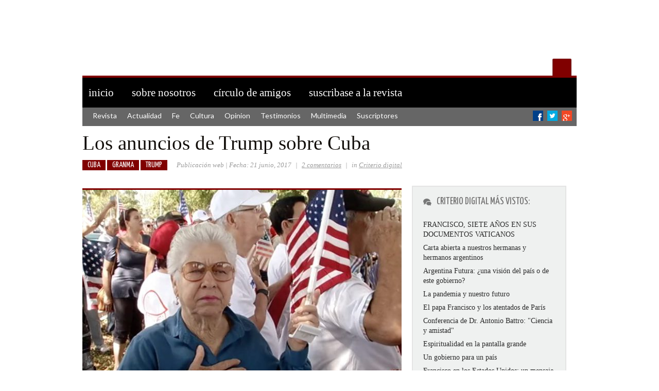

--- FILE ---
content_type: text/html; charset=UTF-8
request_url: https://www.revistacriterio.com.ar/bloginst_new/?p=13579
body_size: 21230
content:
<!doctype html>
<!--[if lt IE 7 ]><html lang="en" class="no-js ie6" lang="es"> <![endif]-->
<!--[if IE 7 ]><html lang="en" class="no-js ie7" lang="es"> <![endif]-->
<!--[if IE 8 ]><html lang="en" class="no-js ie8" lang="es"> <![endif]-->
<!--[if IE 9 ]><html lang="en" class="no-js ie9" lang="es"> <![endif]-->
<!--[if (gt IE 9)|!(IE)]><!-->
<html lang="en" class="no-js" lang="es"> <!--<![endif]-->
<head>
    <meta http-equiv="Content-Type" content="text/html; charset=UTF-8" />
    <meta http-equiv="X-UA-Compatible" content="IE=edge,chrome=1">
    <title>Los anuncios de Trump sobre Cuba |</title>
    
<meta name="description" content="" />
    <link rel="profile" href="http://gmpg.org/xfn/11" />
    <link rel="alternate" type="application/rss+xml" title="RSS 2.0" href="https://www.revistacriterio.com.ar/bloginst_new/?feed=rss2" />
    <link rel="pingback" href="https://www.revistacriterio.com.ar/bloginst_new/xmlrpc.php" />

    <meta name='robots' content='max-image-preview:large' />
	<style>img:is([sizes="auto" i], [sizes^="auto," i]) { contain-intrinsic-size: 3000px 1500px }</style>
	<link rel='dns-prefetch' href='//secure.gravatar.com' />
<link rel='dns-prefetch' href='//stats.wp.com' />
<link rel='dns-prefetch' href='//v0.wordpress.com' />
<link rel="alternate" type="application/rss+xml" title="Revista Criterio &raquo; Feed" href="https://www.revistacriterio.com.ar/bloginst_new/?feed=rss2" />
<link rel="alternate" type="application/rss+xml" title="Revista Criterio &raquo; Feed de los comentarios" href="https://www.revistacriterio.com.ar/bloginst_new/?feed=comments-rss2" />
<link rel="alternate" type="application/rss+xml" title="Revista Criterio &raquo; Comentario Los anuncios de Trump sobre Cuba del feed" href="https://www.revistacriterio.com.ar/bloginst_new/?feed=rss2&#038;p=13579" />
<script type="text/javascript">
/* <![CDATA[ */
window._wpemojiSettings = {"baseUrl":"https:\/\/s.w.org\/images\/core\/emoji\/16.0.1\/72x72\/","ext":".png","svgUrl":"https:\/\/s.w.org\/images\/core\/emoji\/16.0.1\/svg\/","svgExt":".svg","source":{"concatemoji":"https:\/\/www.revistacriterio.com.ar\/bloginst_new\/wp-includes\/js\/wp-emoji-release.min.js?ver=1c9fe449c778322f068123267b3168be"}};
/*! This file is auto-generated */
!function(s,n){var o,i,e;function c(e){try{var t={supportTests:e,timestamp:(new Date).valueOf()};sessionStorage.setItem(o,JSON.stringify(t))}catch(e){}}function p(e,t,n){e.clearRect(0,0,e.canvas.width,e.canvas.height),e.fillText(t,0,0);var t=new Uint32Array(e.getImageData(0,0,e.canvas.width,e.canvas.height).data),a=(e.clearRect(0,0,e.canvas.width,e.canvas.height),e.fillText(n,0,0),new Uint32Array(e.getImageData(0,0,e.canvas.width,e.canvas.height).data));return t.every(function(e,t){return e===a[t]})}function u(e,t){e.clearRect(0,0,e.canvas.width,e.canvas.height),e.fillText(t,0,0);for(var n=e.getImageData(16,16,1,1),a=0;a<n.data.length;a++)if(0!==n.data[a])return!1;return!0}function f(e,t,n,a){switch(t){case"flag":return n(e,"\ud83c\udff3\ufe0f\u200d\u26a7\ufe0f","\ud83c\udff3\ufe0f\u200b\u26a7\ufe0f")?!1:!n(e,"\ud83c\udde8\ud83c\uddf6","\ud83c\udde8\u200b\ud83c\uddf6")&&!n(e,"\ud83c\udff4\udb40\udc67\udb40\udc62\udb40\udc65\udb40\udc6e\udb40\udc67\udb40\udc7f","\ud83c\udff4\u200b\udb40\udc67\u200b\udb40\udc62\u200b\udb40\udc65\u200b\udb40\udc6e\u200b\udb40\udc67\u200b\udb40\udc7f");case"emoji":return!a(e,"\ud83e\udedf")}return!1}function g(e,t,n,a){var r="undefined"!=typeof WorkerGlobalScope&&self instanceof WorkerGlobalScope?new OffscreenCanvas(300,150):s.createElement("canvas"),o=r.getContext("2d",{willReadFrequently:!0}),i=(o.textBaseline="top",o.font="600 32px Arial",{});return e.forEach(function(e){i[e]=t(o,e,n,a)}),i}function t(e){var t=s.createElement("script");t.src=e,t.defer=!0,s.head.appendChild(t)}"undefined"!=typeof Promise&&(o="wpEmojiSettingsSupports",i=["flag","emoji"],n.supports={everything:!0,everythingExceptFlag:!0},e=new Promise(function(e){s.addEventListener("DOMContentLoaded",e,{once:!0})}),new Promise(function(t){var n=function(){try{var e=JSON.parse(sessionStorage.getItem(o));if("object"==typeof e&&"number"==typeof e.timestamp&&(new Date).valueOf()<e.timestamp+604800&&"object"==typeof e.supportTests)return e.supportTests}catch(e){}return null}();if(!n){if("undefined"!=typeof Worker&&"undefined"!=typeof OffscreenCanvas&&"undefined"!=typeof URL&&URL.createObjectURL&&"undefined"!=typeof Blob)try{var e="postMessage("+g.toString()+"("+[JSON.stringify(i),f.toString(),p.toString(),u.toString()].join(",")+"));",a=new Blob([e],{type:"text/javascript"}),r=new Worker(URL.createObjectURL(a),{name:"wpTestEmojiSupports"});return void(r.onmessage=function(e){c(n=e.data),r.terminate(),t(n)})}catch(e){}c(n=g(i,f,p,u))}t(n)}).then(function(e){for(var t in e)n.supports[t]=e[t],n.supports.everything=n.supports.everything&&n.supports[t],"flag"!==t&&(n.supports.everythingExceptFlag=n.supports.everythingExceptFlag&&n.supports[t]);n.supports.everythingExceptFlag=n.supports.everythingExceptFlag&&!n.supports.flag,n.DOMReady=!1,n.readyCallback=function(){n.DOMReady=!0}}).then(function(){return e}).then(function(){var e;n.supports.everything||(n.readyCallback(),(e=n.source||{}).concatemoji?t(e.concatemoji):e.wpemoji&&e.twemoji&&(t(e.twemoji),t(e.wpemoji)))}))}((window,document),window._wpemojiSettings);
/* ]]> */
</script>

<style id='wp-emoji-styles-inline-css' type='text/css'>

	img.wp-smiley, img.emoji {
		display: inline !important;
		border: none !important;
		box-shadow: none !important;
		height: 1em !important;
		width: 1em !important;
		margin: 0 0.07em !important;
		vertical-align: -0.1em !important;
		background: none !important;
		padding: 0 !important;
	}
</style>
<link rel='stylesheet' id='wp-block-library-css' href='https://www.revistacriterio.com.ar/bloginst_new/wp-includes/css/dist/block-library/style.min.css?ver=1c9fe449c778322f068123267b3168be' type='text/css' media='all' />
<style id='classic-theme-styles-inline-css' type='text/css'>
/*! This file is auto-generated */
.wp-block-button__link{color:#fff;background-color:#32373c;border-radius:9999px;box-shadow:none;text-decoration:none;padding:calc(.667em + 2px) calc(1.333em + 2px);font-size:1.125em}.wp-block-file__button{background:#32373c;color:#fff;text-decoration:none}
</style>
<link rel='stylesheet' id='mediaelement-css' href='https://www.revistacriterio.com.ar/bloginst_new/wp-includes/js/mediaelement/mediaelementplayer-legacy.min.css?ver=4.2.17' type='text/css' media='all' />
<link rel='stylesheet' id='wp-mediaelement-css' href='https://www.revistacriterio.com.ar/bloginst_new/wp-includes/js/mediaelement/wp-mediaelement.min.css?ver=1c9fe449c778322f068123267b3168be' type='text/css' media='all' />
<style id='jetpack-sharing-buttons-style-inline-css' type='text/css'>
.jetpack-sharing-buttons__services-list{display:flex;flex-direction:row;flex-wrap:wrap;gap:0;list-style-type:none;margin:5px;padding:0}.jetpack-sharing-buttons__services-list.has-small-icon-size{font-size:12px}.jetpack-sharing-buttons__services-list.has-normal-icon-size{font-size:16px}.jetpack-sharing-buttons__services-list.has-large-icon-size{font-size:24px}.jetpack-sharing-buttons__services-list.has-huge-icon-size{font-size:36px}@media print{.jetpack-sharing-buttons__services-list{display:none!important}}.editor-styles-wrapper .wp-block-jetpack-sharing-buttons{gap:0;padding-inline-start:0}ul.jetpack-sharing-buttons__services-list.has-background{padding:1.25em 2.375em}
</style>
<style id='global-styles-inline-css' type='text/css'>
:root{--wp--preset--aspect-ratio--square: 1;--wp--preset--aspect-ratio--4-3: 4/3;--wp--preset--aspect-ratio--3-4: 3/4;--wp--preset--aspect-ratio--3-2: 3/2;--wp--preset--aspect-ratio--2-3: 2/3;--wp--preset--aspect-ratio--16-9: 16/9;--wp--preset--aspect-ratio--9-16: 9/16;--wp--preset--color--black: #000000;--wp--preset--color--cyan-bluish-gray: #abb8c3;--wp--preset--color--white: #ffffff;--wp--preset--color--pale-pink: #f78da7;--wp--preset--color--vivid-red: #cf2e2e;--wp--preset--color--luminous-vivid-orange: #ff6900;--wp--preset--color--luminous-vivid-amber: #fcb900;--wp--preset--color--light-green-cyan: #7bdcb5;--wp--preset--color--vivid-green-cyan: #00d084;--wp--preset--color--pale-cyan-blue: #8ed1fc;--wp--preset--color--vivid-cyan-blue: #0693e3;--wp--preset--color--vivid-purple: #9b51e0;--wp--preset--gradient--vivid-cyan-blue-to-vivid-purple: linear-gradient(135deg,rgba(6,147,227,1) 0%,rgb(155,81,224) 100%);--wp--preset--gradient--light-green-cyan-to-vivid-green-cyan: linear-gradient(135deg,rgb(122,220,180) 0%,rgb(0,208,130) 100%);--wp--preset--gradient--luminous-vivid-amber-to-luminous-vivid-orange: linear-gradient(135deg,rgba(252,185,0,1) 0%,rgba(255,105,0,1) 100%);--wp--preset--gradient--luminous-vivid-orange-to-vivid-red: linear-gradient(135deg,rgba(255,105,0,1) 0%,rgb(207,46,46) 100%);--wp--preset--gradient--very-light-gray-to-cyan-bluish-gray: linear-gradient(135deg,rgb(238,238,238) 0%,rgb(169,184,195) 100%);--wp--preset--gradient--cool-to-warm-spectrum: linear-gradient(135deg,rgb(74,234,220) 0%,rgb(151,120,209) 20%,rgb(207,42,186) 40%,rgb(238,44,130) 60%,rgb(251,105,98) 80%,rgb(254,248,76) 100%);--wp--preset--gradient--blush-light-purple: linear-gradient(135deg,rgb(255,206,236) 0%,rgb(152,150,240) 100%);--wp--preset--gradient--blush-bordeaux: linear-gradient(135deg,rgb(254,205,165) 0%,rgb(254,45,45) 50%,rgb(107,0,62) 100%);--wp--preset--gradient--luminous-dusk: linear-gradient(135deg,rgb(255,203,112) 0%,rgb(199,81,192) 50%,rgb(65,88,208) 100%);--wp--preset--gradient--pale-ocean: linear-gradient(135deg,rgb(255,245,203) 0%,rgb(182,227,212) 50%,rgb(51,167,181) 100%);--wp--preset--gradient--electric-grass: linear-gradient(135deg,rgb(202,248,128) 0%,rgb(113,206,126) 100%);--wp--preset--gradient--midnight: linear-gradient(135deg,rgb(2,3,129) 0%,rgb(40,116,252) 100%);--wp--preset--font-size--small: 13px;--wp--preset--font-size--medium: 20px;--wp--preset--font-size--large: 36px;--wp--preset--font-size--x-large: 42px;--wp--preset--spacing--20: 0.44rem;--wp--preset--spacing--30: 0.67rem;--wp--preset--spacing--40: 1rem;--wp--preset--spacing--50: 1.5rem;--wp--preset--spacing--60: 2.25rem;--wp--preset--spacing--70: 3.38rem;--wp--preset--spacing--80: 5.06rem;--wp--preset--shadow--natural: 6px 6px 9px rgba(0, 0, 0, 0.2);--wp--preset--shadow--deep: 12px 12px 50px rgba(0, 0, 0, 0.4);--wp--preset--shadow--sharp: 6px 6px 0px rgba(0, 0, 0, 0.2);--wp--preset--shadow--outlined: 6px 6px 0px -3px rgba(255, 255, 255, 1), 6px 6px rgba(0, 0, 0, 1);--wp--preset--shadow--crisp: 6px 6px 0px rgba(0, 0, 0, 1);}:where(.is-layout-flex){gap: 0.5em;}:where(.is-layout-grid){gap: 0.5em;}body .is-layout-flex{display: flex;}.is-layout-flex{flex-wrap: wrap;align-items: center;}.is-layout-flex > :is(*, div){margin: 0;}body .is-layout-grid{display: grid;}.is-layout-grid > :is(*, div){margin: 0;}:where(.wp-block-columns.is-layout-flex){gap: 2em;}:where(.wp-block-columns.is-layout-grid){gap: 2em;}:where(.wp-block-post-template.is-layout-flex){gap: 1.25em;}:where(.wp-block-post-template.is-layout-grid){gap: 1.25em;}.has-black-color{color: var(--wp--preset--color--black) !important;}.has-cyan-bluish-gray-color{color: var(--wp--preset--color--cyan-bluish-gray) !important;}.has-white-color{color: var(--wp--preset--color--white) !important;}.has-pale-pink-color{color: var(--wp--preset--color--pale-pink) !important;}.has-vivid-red-color{color: var(--wp--preset--color--vivid-red) !important;}.has-luminous-vivid-orange-color{color: var(--wp--preset--color--luminous-vivid-orange) !important;}.has-luminous-vivid-amber-color{color: var(--wp--preset--color--luminous-vivid-amber) !important;}.has-light-green-cyan-color{color: var(--wp--preset--color--light-green-cyan) !important;}.has-vivid-green-cyan-color{color: var(--wp--preset--color--vivid-green-cyan) !important;}.has-pale-cyan-blue-color{color: var(--wp--preset--color--pale-cyan-blue) !important;}.has-vivid-cyan-blue-color{color: var(--wp--preset--color--vivid-cyan-blue) !important;}.has-vivid-purple-color{color: var(--wp--preset--color--vivid-purple) !important;}.has-black-background-color{background-color: var(--wp--preset--color--black) !important;}.has-cyan-bluish-gray-background-color{background-color: var(--wp--preset--color--cyan-bluish-gray) !important;}.has-white-background-color{background-color: var(--wp--preset--color--white) !important;}.has-pale-pink-background-color{background-color: var(--wp--preset--color--pale-pink) !important;}.has-vivid-red-background-color{background-color: var(--wp--preset--color--vivid-red) !important;}.has-luminous-vivid-orange-background-color{background-color: var(--wp--preset--color--luminous-vivid-orange) !important;}.has-luminous-vivid-amber-background-color{background-color: var(--wp--preset--color--luminous-vivid-amber) !important;}.has-light-green-cyan-background-color{background-color: var(--wp--preset--color--light-green-cyan) !important;}.has-vivid-green-cyan-background-color{background-color: var(--wp--preset--color--vivid-green-cyan) !important;}.has-pale-cyan-blue-background-color{background-color: var(--wp--preset--color--pale-cyan-blue) !important;}.has-vivid-cyan-blue-background-color{background-color: var(--wp--preset--color--vivid-cyan-blue) !important;}.has-vivid-purple-background-color{background-color: var(--wp--preset--color--vivid-purple) !important;}.has-black-border-color{border-color: var(--wp--preset--color--black) !important;}.has-cyan-bluish-gray-border-color{border-color: var(--wp--preset--color--cyan-bluish-gray) !important;}.has-white-border-color{border-color: var(--wp--preset--color--white) !important;}.has-pale-pink-border-color{border-color: var(--wp--preset--color--pale-pink) !important;}.has-vivid-red-border-color{border-color: var(--wp--preset--color--vivid-red) !important;}.has-luminous-vivid-orange-border-color{border-color: var(--wp--preset--color--luminous-vivid-orange) !important;}.has-luminous-vivid-amber-border-color{border-color: var(--wp--preset--color--luminous-vivid-amber) !important;}.has-light-green-cyan-border-color{border-color: var(--wp--preset--color--light-green-cyan) !important;}.has-vivid-green-cyan-border-color{border-color: var(--wp--preset--color--vivid-green-cyan) !important;}.has-pale-cyan-blue-border-color{border-color: var(--wp--preset--color--pale-cyan-blue) !important;}.has-vivid-cyan-blue-border-color{border-color: var(--wp--preset--color--vivid-cyan-blue) !important;}.has-vivid-purple-border-color{border-color: var(--wp--preset--color--vivid-purple) !important;}.has-vivid-cyan-blue-to-vivid-purple-gradient-background{background: var(--wp--preset--gradient--vivid-cyan-blue-to-vivid-purple) !important;}.has-light-green-cyan-to-vivid-green-cyan-gradient-background{background: var(--wp--preset--gradient--light-green-cyan-to-vivid-green-cyan) !important;}.has-luminous-vivid-amber-to-luminous-vivid-orange-gradient-background{background: var(--wp--preset--gradient--luminous-vivid-amber-to-luminous-vivid-orange) !important;}.has-luminous-vivid-orange-to-vivid-red-gradient-background{background: var(--wp--preset--gradient--luminous-vivid-orange-to-vivid-red) !important;}.has-very-light-gray-to-cyan-bluish-gray-gradient-background{background: var(--wp--preset--gradient--very-light-gray-to-cyan-bluish-gray) !important;}.has-cool-to-warm-spectrum-gradient-background{background: var(--wp--preset--gradient--cool-to-warm-spectrum) !important;}.has-blush-light-purple-gradient-background{background: var(--wp--preset--gradient--blush-light-purple) !important;}.has-blush-bordeaux-gradient-background{background: var(--wp--preset--gradient--blush-bordeaux) !important;}.has-luminous-dusk-gradient-background{background: var(--wp--preset--gradient--luminous-dusk) !important;}.has-pale-ocean-gradient-background{background: var(--wp--preset--gradient--pale-ocean) !important;}.has-electric-grass-gradient-background{background: var(--wp--preset--gradient--electric-grass) !important;}.has-midnight-gradient-background{background: var(--wp--preset--gradient--midnight) !important;}.has-small-font-size{font-size: var(--wp--preset--font-size--small) !important;}.has-medium-font-size{font-size: var(--wp--preset--font-size--medium) !important;}.has-large-font-size{font-size: var(--wp--preset--font-size--large) !important;}.has-x-large-font-size{font-size: var(--wp--preset--font-size--x-large) !important;}
:where(.wp-block-post-template.is-layout-flex){gap: 1.25em;}:where(.wp-block-post-template.is-layout-grid){gap: 1.25em;}
:where(.wp-block-columns.is-layout-flex){gap: 2em;}:where(.wp-block-columns.is-layout-grid){gap: 2em;}
:root :where(.wp-block-pullquote){font-size: 1.5em;line-height: 1.6;}
</style>
<link rel='stylesheet' id='udefault-css' href='https://www.revistacriterio.com.ar/bloginst_new/wp-content/plugins/ultimate-wp-query-search-filter/themes/default.css?ver=all' type='text/css' media='all' />
<link rel='stylesheet' id='weptile-image-slider-widget-css' href='https://www.revistacriterio.com.ar/bloginst_new/wp-content/plugins/weptile-image-slider-widget/css/weptile-image-slider-widget.css?ver=1c9fe449c778322f068123267b3168be' type='text/css' media='all' />
<link rel='stylesheet' id='weptile-image-slider-widget-nivo-slider-css' href='https://www.revistacriterio.com.ar/bloginst_new/wp-content/plugins/weptile-image-slider-widget/nivo-slider/nivo-slider.css?ver=1c9fe449c778322f068123267b3168be' type='text/css' media='all' />
<link rel='stylesheet' id='fuse-framework-frontend-css' href='https://www.revistacriterio.com.ar/bloginst_new/wp-content/themes/newssetter-parent/framework/static/css/frontend.css?ver=1c9fe449c778322f068123267b3168be' type='text/css' media='all' />
<link rel='stylesheet' id='main_style-css' href='https://www.revistacriterio.com.ar/bloginst_new/wp-content/themes/newssetter-child/style.css?ver=1c9fe449c778322f068123267b3168be' type='text/css' media='all' />
<link rel='stylesheet' id='screen_css-css' href='https://www.revistacriterio.com.ar/bloginst_new/wp-content/themes/newssetter-parent/screen.css?ver=1c9fe449c778322f068123267b3168be' type='text/css' media='all' />
<link rel='stylesheet' id='red-css' href='https://www.revistacriterio.com.ar/bloginst_new/wp-content/themes/newssetter-parent/styles/red.css?ver=1c9fe449c778322f068123267b3168be' type='text/css' media='all' />
<link rel='stylesheet' id='ie-style-css' href='https://www.revistacriterio.com.ar/bloginst_new/wp-content/themes/newssetter-parent/styles/ie-style.css?ver=1c9fe449c778322f068123267b3168be' type='text/css' media='all' />
<link rel='stylesheet' id='cusel-css' href='https://www.revistacriterio.com.ar/bloginst_new/wp-content/themes/newssetter-parent/css/cusel.css?ver=1c9fe449c778322f068123267b3168be' type='text/css' media='all' />
<link rel='stylesheet' id='prettyPhoto-css' href='https://www.revistacriterio.com.ar/bloginst_new/wp-content/themes/newssetter-parent/framework/static/css/prettyPhoto.css?ver=3.1.4' type='text/css' media='all' />
<link rel='stylesheet' id='shCore-css' href='https://www.revistacriterio.com.ar/bloginst_new/wp-content/themes/newssetter-parent/css/shCore.css?ver=1c9fe449c778322f068123267b3168be' type='text/css' media='all' />
<link rel='stylesheet' id='shThemeDefault-css' href='https://www.revistacriterio.com.ar/bloginst_new/wp-content/themes/newssetter-parent/css/shThemeDefault.css?ver=1c9fe449c778322f068123267b3168be' type='text/css' media='all' />
<link rel='stylesheet' id='tfuse-newsletter-css-css' href='https://www.revistacriterio.com.ar/bloginst_new/wp-content/themes/newssetter-parent/framework/extensions/newsletter/static/css/newsletter_clientside.css?ver=1c9fe449c778322f068123267b3168be' type='text/css' media='all' />
<link rel='stylesheet' id='sharedaddy-css' href='https://www.revistacriterio.com.ar/bloginst_new/wp-content/plugins/jetpack/modules/sharedaddy/sharing.css?ver=15.4' type='text/css' media='all' />
<link rel='stylesheet' id='social-logos-css' href='https://www.revistacriterio.com.ar/bloginst_new/wp-content/plugins/jetpack/_inc/social-logos/social-logos.min.css?ver=15.4' type='text/css' media='all' />
<script type="text/javascript" src="https://www.revistacriterio.com.ar/bloginst_new/wp-includes/js/jquery/jquery.min.js?ver=3.7.1" id="jquery-core-js"></script>
<script type="text/javascript" src="https://www.revistacriterio.com.ar/bloginst_new/wp-includes/js/jquery/jquery-migrate.min.js?ver=3.4.1" id="jquery-migrate-js"></script>
<script type="text/javascript" src="https://www.revistacriterio.com.ar/bloginst_new/wp-content/plugins/weptile-image-slider-widget/js/weptile-image-slider-widget.js?ver=1c9fe449c778322f068123267b3168be" id="weptile-image-slider-widget-js"></script>
<script type="text/javascript" src="https://www.revistacriterio.com.ar/bloginst_new/wp-content/plugins/weptile-image-slider-widget/nivo-slider/jquery.nivo.slider.pack.js?ver=1c9fe449c778322f068123267b3168be" id="weptile-image-slider-widget-nivo-slider-js"></script>
<script type="text/javascript" src="https://www.revistacriterio.com.ar/bloginst_new/wp-content/themes/newssetter-parent/js/libs/modernizr-2.5.3.min.js?ver=1c9fe449c778322f068123267b3168be" id="modernizr-js"></script>
<script type="text/javascript" src="https://www.revistacriterio.com.ar/bloginst_new/wp-content/themes/newssetter-parent/js/libs/respond.min.js?ver=1c9fe449c778322f068123267b3168be" id="respond-js"></script>
<script type="text/javascript" src="https://www.revistacriterio.com.ar/bloginst_new/wp-content/themes/newssetter-parent/js/general.js?ver=1c9fe449c778322f068123267b3168be" id="general-js"></script>
<script type="text/javascript" src="https://www.revistacriterio.com.ar/bloginst_new/wp-content/themes/newssetter-parent/js/cusel-min.js?ver=1c9fe449c778322f068123267b3168be" id="cusel-min-js"></script>
<script type="text/javascript" src="https://www.revistacriterio.com.ar/bloginst_new/wp-content/themes/newssetter-parent/js/jquery.tools.min.js?ver=1c9fe449c778322f068123267b3168be" id="jquery.tools-js"></script>
<script type="text/javascript" src="https://www.revistacriterio.com.ar/bloginst_new/wp-content/themes/newssetter-parent/js/jquery.easing.1.3.min.js?ver=1c9fe449c778322f068123267b3168be" id="jquery.easing-js"></script>
<script type="text/javascript" src="https://www.revistacriterio.com.ar/bloginst_new/wp-content/themes/newssetter-parent/js/jquery.carouFredSel.min.js?ver=1c9fe449c778322f068123267b3168be" id="carouFredSel-js"></script>
<script type="text/javascript" src="https://www.revistacriterio.com.ar/bloginst_new/wp-content/themes/newssetter-parent/js/jquery.touchSwipe.js?ver=1c9fe449c778322f068123267b3168be" id="touchSwipe-js"></script>
<script type="text/javascript" src="https://www.revistacriterio.com.ar/bloginst_new/wp-content/themes/newssetter-parent/js/jquery.touchwipe.js?ver=1c9fe449c778322f068123267b3168be" id="touchwipe-js"></script>
<script type="text/javascript" src="https://www.revistacriterio.com.ar/bloginst_new/wp-content/themes/newssetter-parent/js/slides.min.jquery.js?ver=1c9fe449c778322f068123267b3168be" id="slides.min.jquery-js"></script>
<script type="text/javascript" src="https://www.revistacriterio.com.ar/bloginst_new/wp-content/themes/newssetter-parent/js/jScrollPane.min.js?ver=1c9fe449c778322f068123267b3168be" id="jScrollPane-js"></script>
<script type="text/javascript" src="https://www.revistacriterio.com.ar/bloginst_new/wp-content/themes/newssetter-parent/js/jquery.mousewheel.min.js?ver=1c9fe449c778322f068123267b3168be" id="mousewheel-js"></script>
<script type="text/javascript" src="https://www.revistacriterio.com.ar/bloginst_new/wp-content/themes/newssetter-parent/js/jquery.customInput.js?ver=1c9fe449c778322f068123267b3168be" id="customInput-js"></script>
<script type="text/javascript" src="https://www.revistacriterio.com.ar/bloginst_new/wp-content/themes/newssetter-parent/framework/static/javascript/jquery.prettyPhoto.js?ver=3.1.4" id="prettyPhoto-js"></script>
<link rel="https://api.w.org/" href="https://www.revistacriterio.com.ar/bloginst_new/index.php?rest_route=/" /><link rel="alternate" title="JSON" type="application/json" href="https://www.revistacriterio.com.ar/bloginst_new/index.php?rest_route=/wp/v2/posts/13579" /><link rel="EditURI" type="application/rsd+xml" title="RSD" href="https://www.revistacriterio.com.ar/bloginst_new/xmlrpc.php?rsd" />

<link rel="canonical" href="https://www.revistacriterio.com.ar/bloginst_new/?p=13579" />
<link rel='shortlink' href='https://wp.me/p6FC4i-3x1' />
<link rel="alternate" title="oEmbed (JSON)" type="application/json+oembed" href="https://www.revistacriterio.com.ar/bloginst_new/index.php?rest_route=%2Foembed%2F1.0%2Fembed&#038;url=https%3A%2F%2Fwww.revistacriterio.com.ar%2Fbloginst_new%2F%3Fp%3D13579" />
<link rel="alternate" title="oEmbed (XML)" type="text/xml+oembed" href="https://www.revistacriterio.com.ar/bloginst_new/index.php?rest_route=%2Foembed%2F1.0%2Fembed&#038;url=https%3A%2F%2Fwww.revistacriterio.com.ar%2Fbloginst_new%2F%3Fp%3D13579&#038;format=xml" />
<script type="text/javascript">
(function(url){
	if(/(?:Chrome\/26\.0\.1410\.63 Safari\/537\.31|WordfenceTestMonBot)/.test(navigator.userAgent)){ return; }
	var addEvent = function(evt, handler) {
		if (window.addEventListener) {
			document.addEventListener(evt, handler, false);
		} else if (window.attachEvent) {
			document.attachEvent('on' + evt, handler);
		}
	};
	var removeEvent = function(evt, handler) {
		if (window.removeEventListener) {
			document.removeEventListener(evt, handler, false);
		} else if (window.detachEvent) {
			document.detachEvent('on' + evt, handler);
		}
	};
	var evts = 'contextmenu dblclick drag dragend dragenter dragleave dragover dragstart drop keydown keypress keyup mousedown mousemove mouseout mouseover mouseup mousewheel scroll'.split(' ');
	var logHuman = function() {
		if (window.wfLogHumanRan) { return; }
		window.wfLogHumanRan = true;
		var wfscr = document.createElement('script');
		wfscr.type = 'text/javascript';
		wfscr.async = true;
		wfscr.src = url + '&r=' + Math.random();
		(document.getElementsByTagName('head')[0]||document.getElementsByTagName('body')[0]).appendChild(wfscr);
		for (var i = 0; i < evts.length; i++) {
			removeEvent(evts[i], logHuman);
		}
	};
	for (var i = 0; i < evts.length; i++) {
		addEvent(evts[i], logHuman);
	}
})('//www.revistacriterio.com.ar/bloginst_new/?wordfence_lh=1&hid=6B1B76CA582E435E5DD030596ACAB232');
</script>	<style>img#wpstats{display:none}</style>
		
<!-- Jetpack Open Graph Tags -->
<meta property="og:type" content="article" />
<meta property="og:title" content="Los anuncios de Trump sobre Cuba" />
<meta property="og:url" content="https://www.revistacriterio.com.ar/bloginst_new/?p=13579" />
<meta property="og:description" content="Finalmente, luego de mantener en vilo al gobierno cubano pero también a los demás gobiernos y la opinión pública de nuestra región, el presidente de Estados Unidos Donald Trump anunció el viernes 1…" />
<meta property="article:published_time" content="2017-06-21T20:47:05+00:00" />
<meta property="article:modified_time" content="2017-06-21T20:47:05+00:00" />
<meta property="og:site_name" content="Revista Criterio" />
<meta property="og:image" content="https://s0.wp.com/i/blank.jpg" />
<meta property="og:image:width" content="200" />
<meta property="og:image:height" content="200" />
<meta property="og:image:alt" content="" />
<meta property="og:locale" content="es_ES" />
<meta name="twitter:site" content="@CriterioRevista" />
<meta name="twitter:text:title" content="Los anuncios de Trump sobre Cuba" />
<meta name="twitter:card" content="summary" />

<!-- End Jetpack Open Graph Tags -->

<script type="text/javascript">/* <![CDATA[ */
tf_script={"TF_THEME_PREFIX":"newssetter","TFUSE_THEME_URL":"https:\/\/www.revistacriterio.com.ar\/bloginst_new\/wp-content\/themes\/newssetter-parent","ajaxurl":"https:\/\/www.revistacriterio.com.ar\/bloginst_new\/wp-admin\/admin-ajax.php"};
/* ]]> */</script>

     <style type="text/css">
           ::-moz-selection { 
                background: #800000;} 
            ::selection {
                background: #800000;}
                
            .topSlider li, 
            .post_carousel li,
            .post_carousel .prev, .post_carousel .next,
            .frame_left, .frame_right, .frame_center, .frame_box,
            .frame_center img,
            .toggle_content.boxed,
            .widget_recent_entries li .thumbnail,
            .widget_recent_comments li .thumbnail,
            .dropdown .mega-nav ul li .widget_featured_posts li .thumbnail,
            .postSlider .slide_image,
            .post-image img,
            .postThumbs .score_box,
            .posts_layout .postThumbs .score_box {
                border-color:#800000}
                
                
            a:hover, a:focus,
            .cols2 .content .box_cols .col_1_2 h3,
            .slide_caption a,
            .entry .slide_caption a,
            .quote_right, .quote_left, .quote_center, blockquote,
            .frame_quote blockquote p,
            .sidebar .widget-container li a:hover,
            .content .widget-container li a:hover,
            .widget_twitter .tweet_item a,
            .widget_calendar table a,
            .sidebar .widget_text .textwidget a,
            .content .link-arrow,
            .dropdown .mega-nav ul li .widget_recent_entries li strong,
            .sidebar .widget-container.widget_recent_comments a,
            .widget_login .forget_password a:hover,
            .link-comments,
            .entry a,
            .postThumbs .post-title h2 a,
            .read-more-big a,
            .tf_pagination .page-numbers:hover,
            .tf_pagination .page_current .page-numbers.current,
            .author-text a,
            .entry .post-title h2 a:hover {
                color:#800000;}
                
            .score_box,
            .tabs_framed .tabs,
            .toggle.box,
            h3.toggle.box {
                background-color:#800000;}
                
            .slide_caption .slide_tag,
            .sidebar .widget-container .current-menu-item a,
            .sidebar .widget-container .current-menu-ancestor a,
            .sidebar .widget-container .current-menu-item li a:hover,
            .sidebar .widget-container .current-menu-ancestor li a:hover,
            .sidebar .widget-container .current-menu-ancestor .current-menu-item a,
            .sidebar .widget-container.widget_nav_menu a:hover,
            .sidebar .widget-container.widget_nav_menu .current-menu-item a,
            .sidebar .widget-container.widget_nav_menu .current-menu-item li a:hover,
            .sidebar .widget-container.widget_categories a:hover,
            .sidebar .widget-container.widget_categories .current-menu-item a, 
            .sidebar .widget-container.widget_categories .current-menu-item li a:hover,
            .sidebar .widget-container.widget_archive a:hover,
            .sidebar .widget-container.widget_links a:hover,
            .sidebar .widget-container.widget_meta a:hover,
            .sidebar .widget-container.widget_pages a:hover,
            .widget_calendar table a:hover,
            .widget_calendar #today,
            .sidebar .widget_tag_cloud .tagcloud a,
            .dropdown .mega-nav-widget-count em,
            .postSlider .slide_caption .slide_label span,
            .post-cat span,
            .tags a, .post-meta .tags a,
            .tf_pagination .page_prev a,
            .tf_pagination .page_next a,
            .author-image .author,
            .isauthor,
            .btn-submit, .btn-arrow,
            input.btn-submit, input.btn-arrow,
             .btn-submit {
                background-color:#800000}
                
            .comment-form .rowSubmit .btn-submit {
                color:#800000} 
            
            .link-author, a.link-author, .link-reply, .isauthor
            ,.dropdown .current-menu-item a, 
            .dropdown .current-menu-ancestor a ,
            .sidebar .widget_tag_cloud .tagcloud a:hover{color:#800000}
            
            .topsearch .btn-search {background-color: #800000;}
            
            .btn-submit, .btn-arrow, input.btn-submit, input.btn-arrow, .comment-form .btn-submit {color:black}
            
            img.frame_center {border-top: 3px solid #800000;}
            </style>    <link href="//fonts.googleapis.com/css?family=Yanone+Kaffeesatz:300,400,700|Alike|Lato:400,700" rel="stylesheet">
    <!-- Mobile viewport optimized: h5bp.com/viewport -->
    <meta name="viewport" content="width=device-width,initial-scale=1">

    


</head>
<body class="chrome">
<div class="body_wrap homepage">
    <div class="header_container ">
                    <header style="background-image:url(http://www.revistacriterio.com.ar/bloginst_new/wp-content/uploads/2014/12/bannerB-011.jpg); background-color:#ffffff;background-repeat:no-repeat;">
            <div class="container">
                <div class="header_right">              
                    <div class="top_btn">
                        <div class="topsearch">
                                    <form id="searchForm" action="https://www.revistacriterio.com.ar/bloginst_new/" method="get">
            <input type="submit" id="searchSubmit" value="Search" class="btn-search">
            <input type="text" name="s" id="stext" value="" class="stext">                    
        </form>
                            </div> 
                    </div>
                </div>
                <div class="header_left">
                    <div class="logo">
                            <a href="https://www.revistacriterio.com.ar/bloginst_new" title="">
            <img src="https://www.revistacriterio.com.ar/bloginst_new/wp-content/themes/newssetter-parent/images/logo.png" alt="Revista Criterio"  border="0" />
    </a>
                        </div><!--/ .logo -->
                </div>
                <div class="clear"></div>
            </div><!--/ .container -->
        </header>
    </div>

<!--/ header_container -->
<div class="container topm_cont">
    <nav id="topmenu" class="menu-menu-general-container"><ul id="menu-menu-general" class="dropdown"><li id="menu-item-10847" class="menu-item menu-item-type-custom menu-item-object-custom menu-item-home menu-item-10847"><a href="http://www.revistacriterio.com.ar/bloginst_new/"><span>Inicio</span></a></li>
<li id="menu-item-10864" class="menu-item menu-item-type-post_type menu-item-object-page menu-item-10864"><a href="https://www.revistacriterio.com.ar/bloginst_new/?page_id=8367"><span>Sobre nosotros</span></a></li>
<li id="menu-item-10868" class="menu-item menu-item-type-post_type menu-item-object-page menu-item-has-children menu-item-10868"><a href="https://www.revistacriterio.com.ar/bloginst_new/?page_id=7554"><span>Círculo de Amigos</span></a>
<ul/ class="submenu-1" />
	<li id="menu-item-10866" class="menu-item menu-item-type-post_type menu-item-object-page menu-item-10866"><a href="https://www.revistacriterio.com.ar/bloginst_new/?page_id=8198"><span>Apoyan a Fundación Criterio</span></a></li>
</ul>
</li>
<li id="menu-item-10869" class="menu-item menu-item-type-post_type menu-item-object-page menu-item-has-children menu-item-10869"><a href="https://www.revistacriterio.com.ar/bloginst_new/?page_id=5246"><span>Suscribase a la revista</span></a>
<ul/ class="submenu-1" />
	<li id="menu-item-10870" class="menu-item menu-item-type-custom menu-item-object-custom menu-item-10870"><a href="http://www.revistacriterio.com.ar/bloginst_new/suscribase/"><span>Formulario de suscripción</span></a></li>
	<li id="menu-item-10867" class="menu-item menu-item-type-post_type menu-item-object-page menu-item-10867"><a href="https://www.revistacriterio.com.ar/bloginst_new/?page_id=8720"><span>Puntos de venta</span></a></li>
</ul>
</li>
</ul></nav>

<div class="menu-submenu-container"><ul id="menu-submenu" class="menu"><li id="menu-item-4040" class="menu-item menu-item-4040"><a href="https://www.revistacriterio.com.ar/bloginst_new/revistas-criterio?numero=2508&#038;id=17768">Revista</a>
<ul/ class="submenu-1" />
	<li id="menu-item-4041" class="menu-item menu-item-4041"><a href="https://www.revistacriterio.com.ar/bloginst_new/revistas-criterio?numero=2508&#038;id=17768">Edición actual</a></li>
	<li id="menu-item-4042" class="menu-item menu-item-4042"><a href="https://www.revistacriterio.com.ar/bloginst_new/revistas-criterio">Edición anteriores</a></li>
	<li id="menu-item-4043" class="menu-item menu-item-4043"><a href="https://www.revistacriterio.com.ar/bloginst_new/hojear-la-revista">Hojear la revista</a></li>
</ul>
</li>
<li id="menu-item-10876" class="menu-item menu-item-type-taxonomy menu-item-object-category menu-item-has-children menu-item-10876"><a href="https://www.revistacriterio.com.ar/bloginst_new/?cat=944">Actualidad</a>
<ul/ class="submenu-1" />
	<li id="menu-item-10966" class="menu-item menu-item-type-custom menu-item-object-custom menu-item-10966"><a href="http://www.revistacriterio.com.ar/tag/economia">Economía</a></li>
	<li id="menu-item-10967" class="menu-item menu-item-type-custom menu-item-object-custom menu-item-10967"><a href="http://www.revistacriterio.com.ar/tag/politica">Política</a></li>
	<li id="menu-item-10969" class="menu-item menu-item-type-custom menu-item-object-custom menu-item-10969"><a href="http://www.revistacriterio.com.ar/tag/sociedad">Sociedad</a></li>
	<li id="menu-item-10970" class="menu-item menu-item-type-custom menu-item-object-custom menu-item-10970"><a href="http://www.revistacriterio.com.ar/category/iniciativas">Iniciativas</a></li>
</ul>
</li>
<li id="menu-item-10877" class="menu-item menu-item-type-taxonomy menu-item-object-category menu-item-has-children menu-item-10877"><a href="https://www.revistacriterio.com.ar/bloginst_new/?cat=945">Fe</a>
<ul/ class="submenu-1" />
	<li id="menu-item-10971" class="menu-item menu-item-type-custom menu-item-object-custom menu-item-10971"><a href="http://www.revistacriterio.com.ar/tag/iglesia">Iglesia</a></li>
	<li id="menu-item-10972" class="menu-item menu-item-type-custom menu-item-object-custom menu-item-10972"><a href="http://www.revistacriterio.com.ar/category/religiones">Religiones</a></li>
	<li id="menu-item-10973" class="menu-item menu-item-type-custom menu-item-object-custom menu-item-10973"><a href="http://www.revistacriterio.com.ar/tag/teologia">Teología</a></li>
	<li id="menu-item-10974" class="menu-item menu-item-type-custom menu-item-object-custom menu-item-10974"><a href="http://www.revistacriterio.com.ar/tag/documentos-2">Documentos</a></li>
</ul>
</li>
<li id="menu-item-10875" class="menu-item menu-item-type-taxonomy menu-item-object-category menu-item-has-children menu-item-10875"><a href="https://www.revistacriterio.com.ar/bloginst_new/?cat=4">Cultura</a>
<ul/ class="submenu-1" />
	<li id="menu-item-10975" class="menu-item menu-item-type-custom menu-item-object-custom menu-item-10975"><a href="http://www.revistacriterio.com.ar/tag/cine">Cine</a></li>
	<li id="menu-item-10976" class="menu-item menu-item-type-custom menu-item-object-custom menu-item-10976"><a href="http://www.revistacriterio.com.ar/tag/teatro">Teatro</a></li>
	<li id="menu-item-10977" class="menu-item menu-item-type-custom menu-item-object-custom menu-item-10977"><a href="http://www.revistacriterio.com.ar/tag/arte">Arte</a></li>
	<li id="menu-item-10978" class="menu-item menu-item-type-custom menu-item-object-custom menu-item-10978"><a href="http://www.revistacriterio.com.ar/tag/libros">Libros</a></li>
	<li id="menu-item-10979" class="menu-item menu-item-type-custom menu-item-object-custom menu-item-10979"><a href="http://www.revistacriterio.com.ar/tag/musica">Música</a></li>
	<li id="menu-item-10980" class="menu-item menu-item-type-custom menu-item-object-custom menu-item-10980"><a href="http://www.revistacriterio.com.ar/tag/letras">Letras</a></li>
	<li id="menu-item-11993" class="menu-item menu-item-type-taxonomy menu-item-object-category menu-item-11993"><a href="https://www.revistacriterio.com.ar/bloginst_new/?cat=1456">Filosofía</a></li>
</ul>
</li>
<li id="menu-item-10882" class="menu-item menu-item-type-custom menu-item-object-custom menu-item-has-children menu-item-10882"><a href="http://www.revistacriterio.com.ar/tag/opiniones">Opinion</a>
<ul/ class="submenu-1" />
	<li id="menu-item-10981" class="menu-item menu-item-type-taxonomy menu-item-object-category menu-item-10981"><a href="https://www.revistacriterio.com.ar/bloginst_new/?cat=7">Editoriales</a></li>
	<li id="menu-item-10982" class="menu-item menu-item-type-custom menu-item-object-custom menu-item-10982"><a href="http://www.revistacriterio.com.ar/tag/comentarios">Comentarios</a></li>
	<li id="menu-item-10983" class="menu-item menu-item-type-custom menu-item-object-custom menu-item-10983"><a href="http://www.revistacriterio.com.ar/category/otras-voces">Otras voces</a></li>
	<li id="menu-item-10984" class="menu-item menu-item-type-custom menu-item-object-custom menu-item-10984"><a href="http://www.revistacriterio.com.ar/category/otros-medios">Otros medios</a></li>
</ul>
</li>
<li id="menu-item-10883" class="menu-item menu-item-type-custom menu-item-object-custom menu-item-10883"><a href="http://www.revistacriterio.com.ar/category/testimonios">Testimonios</a></li>
<li id="menu-item-10884" class="menu-item menu-item-type-custom menu-item-object-custom menu-item-10884"><a href="http://www.revistacriterio.com.ar/category/multimedia">Multimedia</a></li>
<li id="menu-item-10885" class="menu-item menu-item-type-custom menu-item-object-custom menu-item-has-children menu-item-10885"><a href="http://www.revistacriterio.com.ar/suscriptores">Suscriptores</a>
<ul/ class="submenu-1" />
	<li id="menu-item-10990" class="menu-item menu-item-type-custom menu-item-object-custom menu-item-10990"><a href="http://www.revistacriterio.com.ar/category/articulos-de-interes">Artículos de interés</a></li>
</ul>
</li>

          <div id="redes_sociales_en_menu">
            <a href="http://www.facebook.com"><img src="https://www.revistacriterio.com.ar/bloginst_new/wp-content/themes/newssetter-child/images/icons/facebook_icon.png" class="widget_icon"></img></a>
            <a href="http://www.twitter.com"><img src="https://www.revistacriterio.com.ar/bloginst_new/wp-content/themes/newssetter-child/images/icons/twitter_icon.png" class="widget_icon"></img></a>
            <a href="http://www.google.com"><img src="https://www.revistacriterio.com.ar/bloginst_new/wp-content/themes/newssetter-child/images/icons/google_icon.png" class="widget_icon"></img></a>
          </div></ul></div>
                <div class="topbar">
                       
                <div class="clear"></div>
            </div>  
</div>
<div class="container">	
        <div class="middle full_width">


<!--
<div class="headerright">
    <ul id="headerwidgeted" style="clear:both;">
        <li><div class="signup"><p>Registrese para recibir novedades por email</p><form style="padding:3px;text-align:center;" action="http://feedburner.google.com/fb/a/mailverify" method="post" target="popupwindow" onsubmit="window.open('http://feedburner.google.com/fb/a/mailverify?uri=RevistaCriterio', 'popupwindow', 'scrollbars=yes,width=550,height=520');return true"><p><input type="text" value="Ingrese su dirección de email..." id="subbox" onfocus="if (this.value == 'Ingrese su dirección de email...') {this.value = '';}" onblur="if (this.value == '') {this.value = 'Ingrese su dirección de email...';}" name="email"><input type="hidden" value="RevistaCriterio" name="uri"><input type="hidden" name="loc" value="es_ES"><input type="submit" value="IR" id="subbutton"></p></form></div></li>
    </ul>
</div>
-->




            <article class="post-detail">            
                <div class="entry">
                    							
                    <div class="clear"></div>
                </div>
            </article>
        </div>
				<div  id="middle" class="cols2">
				
	    
    	
    <div class="title">
		<h1>Los anuncios de Trump sobre Cuba</h1>                                    <div class="post-meta">
                        <span class="tags">
                            <a href="https://www.revistacriterio.com.ar/bloginst_new/?tag=cuba">Cuba</a> <a href="https://www.revistacriterio.com.ar/bloginst_new/?tag=granma">Granma</a> <a href="https://www.revistacriterio.com.ar/bloginst_new/?tag=trump">Trump</a>                         </span>

                        
                                							    								 Publicación web | Fecha: 21 junio, 2017    							                            
                            


                                                    <span class="separator">|</span>
                            <a href="https://www.revistacriterio.com.ar/bloginst_new/?p=13579#comments" class="anchor">2 comentarios</a>
                                                                            <span class="separator">|</span> in <a href="https://www.revistacriterio.com.ar/bloginst_new/?cat=959">
            Criterio digital        </a>
                            
                        
                    </div>
			</div>	                <div  class="content" role="main">
                    <article class="post-detail post-page" id="post-13579" class="post-13579 post type-post status-publish format-standard hentry category-criterio-digital tag-cuba tag-granma tag-trump">
                        <div class="entry">

                                                                
        <a href="http://www.revistacriterio.com.ar/bloginst_new/wp-content/uploads/2017/06/cubanos.jpg" rel="prettyPhoto[gallery13579]"><img src="https://www.revistacriterio.com.ar/bloginst_new/wp-content/uploads/2017/06/cubanos-2-620x412.jpg"  class="frame_box alignright" alt="Los anuncios de Trump sobre Cuba" width="620" height="412" /></a>    <p>Finalmente, luego de mantener en vilo al gobierno cubano pero también a los demás gobiernos y la opinión pública de nuestra región, el presidente de Estados Unidos Donald Trump anunció el viernes 16 de junio, por la tarde, las líneas generales de lo que será su política hacia Cuba. Lo primero en lo que piensa cualquiera que ha vivido en Cuba y/o conoce bien los filtros que realiza el gobierno de la isla a la información pública, es en qué medida la población cubana se enterará lo que expresó textualmente el presidente Trump desde Miami, ante una comunidad cubanoamericana que, en menor medida que hace algunas décadas, todavía se mantiene favorable al embargo.<br />
Vale la pena abrir la página digital del diario Granma, órgano oficial del Partido Comunista de Cuba: http://www.granma.cu/mundo/2017-06-16/en-vivo-los-anuncios-de-trump-sobre-cuba-16-06-2017-11-06-19.  </p>
<p>Entre las reproducciones del discurso presidencial «minuto a minuto» en el principal medio cubano, así como en los comentarios de los lectores, severamente filtrados, en ningún sitio se menciona la situación de los derechos humanos. La prensa dirigida del gobierno cubano recorta cuidadosamente expresiones como las siguientes, que sí se pueden leer en la prensa de Miami o en la de nuestro país:<br />
&#8211; “La política reafirma el embargo estadounidense impuesto por ley a Cuba y se opone a los llamados dentro de Estados Unidos y otros foros internacionales para acabar con él”.<br />
&#8211; “Es mejor para Estados Unidos tener libertad en nuestra región, tanto en Cuba como en Venezuela”.<br />
&#8211; «No vamos a estar en silencio ante la opresión del Comunismo».<br />
&#8211; En la isla caribeña existe una «tremenda represión».<br />
&#8211; «El régimen de (Raúl) Castro ha enviado armas a Corea del Norte e incentivó el caos en Venezuela»<br />
&#8211; “Cuando los cubanos den pasos concretos, estaremos listos, preparados y capaces de volver a la mesa para negociar ese acuerdo, que será mucho mejor”.<br />
&#8211; “Ahora que soy presidente, Estados Unidos denunciará los crímenes del régimen de Castro”, dijo, además de denunciar los sufrimientos de los cubanos “durante cerca de seis décadas”. “Sabemos lo que pasa y recordamos lo que pasó”.<br />
&#8211; “Retamos a Cuba a venir a la mesa con un nuevo acuerdo que esté en el mejor interés tanto de su pueblo como del nuestro”.<br />
De todos modos, aunque Trump planea cambiar significativamente su política hacia Cuba en lo referido a las severas restricciones programadas para los negocios del gran  conglomerado de empresas GAESA, dirigidas por los generales más próximos a Raúl Castro, desde los taxis y la industria turística hasta la importación de alimentos, y reducirá drásticamente el flujo de dinero que recibe gobierno cubano, Estados Unidos mantendrá las relaciones diplomáticas con la isla, los viajes familiares y las remesas que envían los cubanoamericanos desde el otro lado del estrecho de la Florida.<br />
Para sus futuros pasos en política exterior frente a Cuba y, sobre todo, frente a Venezuela, en momentos en que nuestro Canciller se apresta a concurrir a la Asamblea General de la OEA por celebrarse en Cancún, el gobierno debería tomar debida nota la realidad de las expresiones del presidente Trump, sobre todo respecto de la agobiante influencia del aparato de inteligencia y represión de Cuba sobre Venezuela.</p>
<div class="sharedaddy sd-sharing-enabled">
<div class="robots-nocontent sd-block sd-social sd-social-icon sd-sharing">
<h3 class="sd-title">Compartilo:</h3>
<div class="sd-content">
<ul>
<li class="share-print"><a rel="nofollow noopener noreferrer"
				data-shared="sharing-print-13579"
				class="share-print sd-button share-icon no-text"
				href="https://www.revistacriterio.com.ar/bloginst_new/?p=13579#print&#038;share=print"
				target="_blank"
				aria-labelledby="sharing-print-13579"
				><br />
				<span id="sharing-print-13579" hidden>Haz clic para imprimir (Se abre en una ventana nueva)</span><br />
				<span>Imprimir</span><br />
			</a></li>
<li class="share-email"><a rel="nofollow noopener noreferrer"
				data-shared="sharing-email-13579"
				class="share-email sd-button share-icon no-text"
				href="mailto:?subject=%5BEntrada%20compartida%5D%20Los%20anuncios%20de%20Trump%20sobre%20Cuba&#038;body=https%3A%2F%2Fwww.revistacriterio.com.ar%2Fbloginst_new%2F%3Fp%3D13579&#038;share=email"
				target="_blank"
				aria-labelledby="sharing-email-13579"
				data-email-share-error-title="¿Tienes un correo electrónico configurado?" data-email-share-error-text="Si tienes problemas al compartir por correo electrónico, es posible que sea porque no tengas un correo electrónico configurado en tu navegador. Puede que tengas que crear un nuevo correo electrónico tú mismo." data-email-share-nonce="f754b5cfb2" data-email-share-track-url="https://www.revistacriterio.com.ar/bloginst_new/?p=13579&amp;share=email"><br />
				<span id="sharing-email-13579" hidden>Haz clic para enviar un enlace por correo electrónico a un amigo (Se abre en una ventana nueva)</span><br />
				<span>Correo electrónico</span><br />
			</a></li>
<li class="share-linkedin"><a rel="nofollow noopener noreferrer"
				data-shared="sharing-linkedin-13579"
				class="share-linkedin sd-button share-icon no-text"
				href="https://www.revistacriterio.com.ar/bloginst_new/?p=13579&#038;share=linkedin"
				target="_blank"
				aria-labelledby="sharing-linkedin-13579"
				><br />
				<span id="sharing-linkedin-13579" hidden>Haz clic para compartir en LinkedIn (Se abre en una ventana nueva)</span><br />
				<span>LinkedIn</span><br />
			</a></li>
<li class="share-facebook"><a rel="nofollow noopener noreferrer"
				data-shared="sharing-facebook-13579"
				class="share-facebook sd-button share-icon no-text"
				href="https://www.revistacriterio.com.ar/bloginst_new/?p=13579&#038;share=facebook"
				target="_blank"
				aria-labelledby="sharing-facebook-13579"
				><br />
				<span id="sharing-facebook-13579" hidden>Haz clic para compartir en Facebook (Se abre en una ventana nueva)</span><br />
				<span>Facebook</span><br />
			</a></li>
<li class="share-twitter"><a rel="nofollow noopener noreferrer"
				data-shared="sharing-twitter-13579"
				class="share-twitter sd-button share-icon no-text"
				href="https://www.revistacriterio.com.ar/bloginst_new/?p=13579&#038;share=twitter"
				target="_blank"
				aria-labelledby="sharing-twitter-13579"
				><br />
				<span id="sharing-twitter-13579" hidden>Haz clic para compartir en X (Se abre en una ventana nueva)</span><br />
				<span>X</span><br />
			</a></li>
<li class="share-end"></li>
</ul>
</div>
</div>
</div>


                                                            
                            <div class="clear"></div>
                        </div><!--/ .entry -->
                                                </article>
                                
    <div class="comment-list" id="comments">
        

        <h2>2 Readers Commented</h2>
        <a href="#addcomments" class="link-add-comment anchor">Join discussion</a>

<ol>
        <li class="comment even thread-even depth-1" id="li-comment-35022">
	 
		<div class="comment-body">

			<div class="comment-avatar">
				<div class="avatar"><img alt='' src='https://secure.gravatar.com/avatar/8cfe97d2725d7e94787eb741dadf05feb76a26924e81652ab1f0f99ef558b866?s=40&#038;d=mm&#038;r=g' srcset='https://secure.gravatar.com/avatar/8cfe97d2725d7e94787eb741dadf05feb76a26924e81652ab1f0f99ef558b866?s=80&#038;d=mm&#038;r=g 2x' class='avatar avatar-40 photo' height='40' width='40' loading='lazy' decoding='async'/></div>
			</div>

			<div class="comment-text">

				<div class="comment-author">
					<a href="" class="link-author">horacio bottino</a>
						
					<div class="link-reply"><a rel="nofollow" class="comment-reply-link" href="https://www.revistacriterio.com.ar/bloginst_new/?p=13579&#038;replytocom=35022#respond" data-commentid="35022" data-postid="13579" data-belowelement="comment-35022" data-respondelement="respond" data-replyto="Responder a horacio bottino" aria-label="Responder a horacio bottino">Responder</a></div>
					<span class="comment-date">on 24 junio, 2017</span>
				</div>

				<div class="comment-entry">
					<p>¿y la cia es verdurita WIKILEAKS!</p>
				</div>

				
			</div>
			<!-- /.comment-head -->

			<div id="comment-35022"></div>
			<div class="clear"></div>
		</div>
    </li><!-- #comment-## -->
    <li class="comment odd alt thread-odd thread-alt depth-1" id="li-comment-35075">
	 
		<div class="comment-body">

			<div class="comment-avatar">
				<div class="avatar"><img alt='' src='https://secure.gravatar.com/avatar/70458873115a2133fe6acd915d47d6f6b4d24d08934823acc23e8cea11ebf94f?s=40&#038;d=mm&#038;r=g' srcset='https://secure.gravatar.com/avatar/70458873115a2133fe6acd915d47d6f6b4d24d08934823acc23e8cea11ebf94f?s=80&#038;d=mm&#038;r=g 2x' class='avatar avatar-40 photo' height='40' width='40' loading='lazy' decoding='async'/></div>
			</div>

			<div class="comment-text">

				<div class="comment-author">
					<a href="" class="link-author">lucas varela</a>
						
					<div class="link-reply"><a rel="nofollow" class="comment-reply-link" href="https://www.revistacriterio.com.ar/bloginst_new/?p=13579&#038;replytocom=35075#respond" data-commentid="35075" data-postid="13579" data-belowelement="comment-35075" data-respondelement="respond" data-replyto="Responder a lucas varela" aria-label="Responder a lucas varela">Responder</a></div>
					<span class="comment-date">on 26 junio, 2017</span>
				</div>

				<div class="comment-entry">
					<p>Señores de la Revista Criterio,<br />
No hay motivo alguno, que justifique la publicación de un artículo sin autor.<br />
Las opiniones se dicen de frente, y con nombre y apellido. El anonimato es oscuro, sospechoso, y sin valor.</p>
				</div>

				
			</div>
			<!-- /.comment-head -->

			<div id="comment-35075"></div>
			<div class="clear"></div>
		</div>
    </li><!-- #comment-## -->
</ol>


</div><!-- #comments -->
	<div id="respond" class="comment-respond">
		<h3 id="reply-title" class="comment-reply-title">¿ QUIERE DEJAR UN COMENTARIO ? <small><a rel="nofollow" id="cancel-comment-reply-link" href="/bloginst_new/?p=13579#respond" style="display:none;">Cancelar</a></small></h3><form action="https://www.revistacriterio.com.ar/bloginst_new/wp-comments-post.php" method="post" id="commentform" class="comment-form"><div class="row field_text alignleft comment-form-author"><label for="author" class="label_title"><strong>Nombre</strong></label> <input id="author" name="author" type="text" class="inputtext input_middle required" value="" size="30" aria-required='true' /></div>
<div class="row field_text alignleft omega comment-form-email"><label for="email" class="label_title"><strong>Email</strong> (No será publicado)</label> <input id="email" name="email" type="text" class="inputtext input_middle required" value="" size="30" aria-required='true' /></div><div class="clear"></div>
<div class="row field_text comment-form-url"><label for="url" class="label_title"><strong>Sitio web</strong></label><input id="url" name="url" type="text" class="inputtext input_full" value="" size="30" /></div>
<p class="comment-form-cookies-consent"><input id="wp-comment-cookies-consent" name="wp-comment-cookies-consent" type="checkbox" value="yes" /> <label for="wp-comment-cookies-consent">Guarda mi nombre, correo electrónico y web en este navegador para la próxima vez que comente.</label></p>
<div class="row field_textarea">
                        <label class="label_title"><strong>Comentario</strong></label>
                        <textarea id="comment" name="comment" class="textarea textarea_middle required" rows="10" cols="30" tabindex="4" aria-required="true"></textarea>
                    </div><p class="form-submit"><input name="submit" type="submit" id="submit" class="submit" value="ENVIAR" /> <input type='hidden' name='comment_post_ID' value='13579' id='comment_post_ID' />
<input type='hidden' name='comment_parent' id='comment_parent' value='0' />
</p><p style="display: none;"><input type="hidden" id="akismet_comment_nonce" name="akismet_comment_nonce" value="0e03f44a72" /></p><p style="display: none !important;" class="akismet-fields-container" data-prefix="ak_"><label>&#916;<textarea name="ak_hp_textarea" cols="45" rows="8" maxlength="100"></textarea></label><input type="hidden" id="ak_js_1" name="ak_js" value="219"/><script>document.getElementById( "ak_js_1" ).setAttribute( "value", ( new Date() ).getTime() );</script></p></form>	</div><!-- #respond -->
	                </div><!--/ .content -->

                                    <div class="sidebar">

                        <div class="mas_vistos_por_categoria"><div class="widget-container widget_popular_posts"><img src="https://www.revistacriterio.com.ar/bloginst_new/wp-content/themes/newssetter-parent/images/icons/icons_16_comm2.png" class="widget_icon" /><h3 class="widget-title">Criterio digital más vistos: </h3><ul><li><a href="http://www.revistacriterio.com.ar/bloginst_new/?p=15834">FRANCISCO, SIETE AÑOS EN SUS DOCUMENTOS VATICANOS</a></li><li><a href="http://www.revistacriterio.com.ar/bloginst_new/?p=16386">Carta abierta a nuestros hermanas y hermanos argentinos</a></li><li><a href="http://www.revistacriterio.com.ar/bloginst_new/?p=16047">Argentina Futura: ¿una visión del país o de este gobierno?</a></li><li><a href="http://www.revistacriterio.com.ar/bloginst_new/?p=15943">La pandemia y nuestro futuro</a></li><li><a href="http://www.revistacriterio.com.ar/bloginst_new/?p=11755">El papa  Francisco y los atentados de París</a></li><li><a href="https://www.revistacriterio.com.ar/bloginst_new/?p=15452">Conferencia de Dr. Antonio Battro: "Ciencia y amistad"</a></li><li><a href="http://www.revistacriterio.com.ar/bloginst_new/?p=13330">Espiritualidad en la pantalla grande</a></li><li><a href="http://www.revistacriterio.com.ar/bloginst_new/?p=11766">Un gobierno para un país</a></li><li><a href="http://www.revistacriterio.com.ar/bloginst_new/?p=11594">Francisco en los Estados Unidos: un mensaje económico cada vez más claro</a></li><li><a href="http://www.revistacriterio.com.ar/bloginst_new/?p=14173">Presentación de "La era Francisco" de Gustavo Irrazábal</a></li></ul></div></div><div class="revista-del-mes-top-widget-1"><div class="revista-del-mes-top-widget"><a href="https://www.revistacriterio.com.ar/bloginst_new/revistas-criterio"><div class="img_revista_criterio"><img src="https://www.revistacriterio.com.ar/bloginst_new/wp-content/uploads/2025/05/feb-abr-25-final-1_page-0001-100x140.jpg"></img></div></a></div><div class="numero_de_revista"><div class="numero_de_revista_title">Número de revista</div><div class="numero_de_revista_numero">2508</div></div></div><div id="weptile-image-slider-widget-9" class="box widget_weptile-image-slider-widget"><div class="slider-wrapper weptile-image-slider-widget-slider-wrapper theme-default widget-weptile-image-slider-widget-9-weptile-image-slider-widget-nivo-slider"><div class="nivoSliderWeptile" id="widget-weptile-image-slider-widget-9-weptile-image-slider-widget-nivo-slider"><a href="https://www.sophiaonline.com.ar/" target="_blank" rel="" ><img src="https://www.revistacriterio.com.ar/bloginst_new/wp-content/uploads/weptile-image-slider-cache/sophiabanner-revista-criterio-resized-302x212.jpg" alt="" title="" /></a></div></div><script>
			jQuery(window).load(function() {
				jQuery("#widget-weptile-image-slider-widget-9-weptile-image-slider-widget-nivo-slider").nivoSliderWeptile({
					animSpeed:650,
					pauseTime:5000,
					effect:"fade",
					prevText: "Previous",
					nextText: "Next",
					directionNav: false,
					controlNav: false,
					pauseOnHover: false,
					randomStart: false,
					slices: 15,
					boxCols:8,
					boxRows:4,
					prevText: "Previous",
					nextText: "Next"
				});
			});
			</script></div><div id="weptile-image-slider-widget-8" class="box widget_weptile-image-slider-widget"><style type="text/css" >.slider-wrapper.widget-weptile-image-slider-widget-8-weptile-image-slider-widget-nivo-slider{ width:300px;  /*height:170px;*/ }</style><div class="slider-wrapper weptile-image-slider-widget-slider-wrapper theme-default widget-weptile-image-slider-widget-8-weptile-image-slider-widget-nivo-slider"><div class="nivoSliderWeptile" id="widget-weptile-image-slider-widget-8-weptile-image-slider-widget-nivo-slider"><img src="https://www.revistacriterio.com.ar/bloginst_new/wp-content/uploads/weptile-image-slider-cache/CriterioMayo-Agosto2016-1-resized-300x170.gif" alt="" title="" /></div></div><script>
			jQuery(window).load(function() {
				jQuery("#widget-weptile-image-slider-widget-8-weptile-image-slider-widget-nivo-slider").nivoSliderWeptile({
					animSpeed:650,
					pauseTime:5000,
					effect:"fade",
					prevText: "Previous",
					nextText: "Next",
					directionNav: false,
					controlNav: false,
					pauseOnHover: false,
					randomStart: false,
					slices: 15,
					boxCols:8,
					boxRows:4,
					prevText: "Anterior",
					nextText: "Siguiente"
				});
			});
			</script></div><div id="weptile-image-slider-widget-2" class="box widget_weptile-image-slider-widget"><style type="text/css" >.slider-wrapper.widget-weptile-image-slider-widget-2-weptile-image-slider-widget-nivo-slider{ width:300px;  /*height:170px;*/ }</style><div class="slider-wrapper weptile-image-slider-widget-slider-wrapper theme-default widget-weptile-image-slider-widget-2-weptile-image-slider-widget-nivo-slider"><div class="nivoSliderWeptile" id="widget-weptile-image-slider-widget-2-weptile-image-slider-widget-nivo-slider"><a href="http://www.revistacriterio.com.ar/bloginst_new/suscribase/" target="_blank" rel="" ><img src="https://www.revistacriterio.com.ar/bloginst_new/wp-content/uploads/weptile-image-slider-cache/suscribase12-resized-300x160-resized-300x170.jpg" alt="" title="" /></a></div></div><script>
			jQuery(window).load(function() {
				jQuery("#widget-weptile-image-slider-widget-2-weptile-image-slider-widget-nivo-slider").nivoSliderWeptile({
					animSpeed:650,
					pauseTime:5000,
					effect:"sliceDown",
					prevText: "Previous",
					nextText: "Next",
					directionNav: false,
					controlNav: false,
					pauseOnHover: false,
					randomStart: false,
					slices: 15,
					boxCols:8,
					boxRows:4,
					prevText: "Anterior",
					nextText: "Siguiente"
				});
			});
			</script></div><div id="weptile-image-slider-widget-3" class="box widget_weptile-image-slider-widget"><style type="text/css" >.slider-wrapper.widget-weptile-image-slider-widget-3-weptile-image-slider-widget-nivo-slider{ width:300px;  /*height:170px;*/ }</style><div class="slider-wrapper weptile-image-slider-widget-slider-wrapper theme-default widget-weptile-image-slider-widget-3-weptile-image-slider-widget-nivo-slider"><div class="nivoSliderWeptile" id="widget-weptile-image-slider-widget-3-weptile-image-slider-widget-nivo-slider"><img src="https://www.revistacriterio.com.ar/bloginst_new/wp-content/uploads/weptile-image-slider-cache/GIF-Aviso-Revista-Criterio-448px2-resized-300x160-resized-300x170.gif" alt="" title="" /></div></div><script>
			jQuery(window).load(function() {
				jQuery("#widget-weptile-image-slider-widget-3-weptile-image-slider-widget-nivo-slider").nivoSliderWeptile({
					animSpeed:650,
					pauseTime:5000,
					effect:"slideInLeft",
					prevText: "Previous",
					nextText: "Next",
					directionNav: false,
					controlNav: false,
					pauseOnHover: false,
					randomStart: false,
					slices: 15,
					boxCols:8,
					boxRows:4,
					prevText: "Anterior",
					nextText: "Siguiente"
				});
			});
			</script></div><div id="weptile-image-slider-widget-4" class="box widget_weptile-image-slider-widget"><style type="text/css" >.slider-wrapper.widget-weptile-image-slider-widget-4-weptile-image-slider-widget-nivo-slider{ width:300px;  /*height:170px;*/ }</style><div class="slider-wrapper weptile-image-slider-widget-slider-wrapper theme-bar widget-weptile-image-slider-widget-4-weptile-image-slider-widget-nivo-slider"><div class="nivoSliderWeptile" id="widget-weptile-image-slider-widget-4-weptile-image-slider-widget-nivo-slider"><img src="https://www.revistacriterio.com.ar/bloginst_new/wp-content/uploads/weptile-image-slider-cache/acde1-resized-300x160-resized-300x170.jpg" alt="" title="" /><img src="https://www.revistacriterio.com.ar/bloginst_new/wp-content/uploads/weptile-image-slider-cache/atec-2-resized-300x170.jpg" alt="" title="" /><img src="https://www.revistacriterio.com.ar/bloginst_new/wp-content/uploads/weptile-image-slider-cache/Arizmendi-resized-300x170.jpg" alt="" title="" /><img src="https://www.revistacriterio.com.ar/bloginst_new/wp-content/uploads/weptile-image-slider-cache/laurit1-resized-300x170.jpg" alt="" title="" /><img src="https://www.revistacriterio.com.ar/bloginst_new/wp-content/uploads/weptile-image-slider-cache/ColegioSDS-3-resized-300x170.jpg" alt="" title="" /><img src="https://www.revistacriterio.com.ar/bloginst_new/wp-content/uploads/weptile-image-slider-cache/conisa-2-resized-300x170.jpg" alt="" title="" /><img src="https://www.revistacriterio.com.ar/bloginst_new/wp-content/uploads/weptile-image-slider-cache/gas-resized-300x160-resized-300x170.jpg" alt="" title="" /><img src="https://www.revistacriterio.com.ar/bloginst_new/wp-content/uploads/weptile-image-slider-cache/Jesusdelosolivos-3-resized-300x170.jpg" alt="" title="" /><img src="https://www.revistacriterio.com.ar/bloginst_new/wp-content/uploads/weptile-image-slider-cache/champa2-resized-300x170.jpg" alt="" title="" /><img src="https://www.revistacriterio.com.ar/bloginst_new/wp-content/uploads/weptile-image-slider-cache/ucc-2-resized-300x170.jpg" alt="" title="" /><img src="https://www.revistacriterio.com.ar/bloginst_new/wp-content/uploads/weptile-image-slider-cache/criterio-sophia-out-resized-300x170.jpg" alt="" title="" /><img src="https://www.revistacriterio.com.ar/bloginst_new/wp-content/uploads/weptile-image-slider-cache/senga-resized-300x170.jpg" alt="" title="" /><img src="https://www.revistacriterio.com.ar/bloginst_new/wp-content/uploads/weptile-image-slider-cache/Logo-Galicia-20203-resized-300x170.jpg" alt="" title="" /></div></div><script>
			jQuery(window).load(function() {
				jQuery("#widget-weptile-image-slider-widget-4-weptile-image-slider-widget-nivo-slider").nivoSliderWeptile({
					animSpeed:650,
					pauseTime:5000,
					effect:"fade",
					prevText: "Previous",
					nextText: "Next",
					directionNav: false,
					controlNav: false,
					pauseOnHover: false,
					randomStart: false,
					slices: 15,
					boxCols:8,
					boxRows:4,
					prevText: "Anterior",
					nextText: "Siguiente"
				});
			});
			</script></div><div id="weptile-image-slider-widget-10" class="box widget_weptile-image-slider-widget"><h3>Visite nuestro canal de YouTube con las charlas</h3><div class="slider-wrapper weptile-image-slider-widget-slider-wrapper theme-default widget-weptile-image-slider-widget-10-weptile-image-slider-widget-nivo-slider"><div class="nivoSliderWeptile" id="widget-weptile-image-slider-widget-10-weptile-image-slider-widget-nivo-slider"><a href="https://www.youtube.com/channel/UCFwKIQkvLLdmn2IpDV0OM1g" target="_blank" rel="" ><img src="https://www.revistacriterio.com.ar/bloginst_new/wp-content/uploads/weptile-image-slider-cache/charlascriterio1-resized-576x328.jpg" alt="Charlas Criterio" title="" /></a></div></div><script>
			jQuery(window).load(function() {
				jQuery("#widget-weptile-image-slider-widget-10-weptile-image-slider-widget-nivo-slider").nivoSliderWeptile({
					animSpeed:650,
					pauseTime:5000,
					effect:"fade",
					prevText: "Previous",
					nextText: "Next",
					directionNav: false,
					controlNav: false,
					pauseOnHover: false,
					randomStart: false,
					slices: 15,
					boxCols:8,
					boxRows:4,
					prevText: "Previous",
					nextText: "Next"
				});
			});
			</script></div>                    </div><!--/ .sidebar -->
                                	</div><!--/ .middle -->
</div><!--/ container --> 

<footer>
    <div class="container" style="background-image:url(https://www.revistacriterio.com.ar/bloginst_new/wp-content/themes/newssetter-parent/images/header_img_red.jpg); background-color:#b21005">
		<div class="footer_content"> © 2021 - REVISTA CRITERIO. Sociedad+Fe+Cultura </div>

                        <div class="footer_left">
                                </div>
                <div class="footer_right">
                                </div>

                </div>
</footer>
</div>

    <script>
        var spanCategories = document.querySelectorAll('.post-cat');
        spanCategories[1].style.visibility='hidden';
    </script>

	<div style="display:none">
			<div class="grofile-hash-map-fdfd74ddf52f27ea32570f1e066cd2c8">
		</div>
		<div class="grofile-hash-map-340f61f17498f6f7a383bd245750eaf0">
		</div>
		</div>
		
	<script type="text/javascript">
		window.WPCOM_sharing_counts = {"https://www.revistacriterio.com.ar/bloginst_new/?p=13579":13579};
	</script>
				<link rel='stylesheet' id='weptile-image-slider-widget-nivo-slider-theme-default-css' href='https://www.revistacriterio.com.ar/bloginst_new/wp-content/plugins/weptile-image-slider-widget/nivo-slider/themes/default/default.css?ver=1c9fe449c778322f068123267b3168be' type='text/css' media='all' />
<link rel='stylesheet' id='weptile-image-slider-widget-nivo-slider-theme-bar-css' href='https://www.revistacriterio.com.ar/bloginst_new/wp-content/plugins/weptile-image-slider-widget/nivo-slider/themes/bar/bar.css?ver=1c9fe449c778322f068123267b3168be' type='text/css' media='all' />
<script type="text/javascript" src="https://www.revistacriterio.com.ar/bloginst_new/wp-includes/js/comment-reply.min.js?ver=1c9fe449c778322f068123267b3168be" id="comment-reply-js" async="async" data-wp-strategy="async"></script>
<script type="text/javascript" id="uwpqsfscript-js-extra">
/* <![CDATA[ */
var ajax = {"url":"https:\/\/www.revistacriterio.com.ar\/bloginst_new\/wp-admin\/admin-ajax.php"};
/* ]]> */
</script>
<script type="text/javascript" src="https://www.revistacriterio.com.ar/bloginst_new/wp-content/plugins/ultimate-wp-query-search-filter/classes/scripts/uwpqsfscript.js?ver=1.0" id="uwpqsfscript-js"></script>
<script type="text/javascript" src="https://www.revistacriterio.com.ar/bloginst_new/wp-includes/js/hoverIntent.min.js?ver=1.10.2" id="hoverIntent-js"></script>
<script type="text/javascript" src="https://maps.google.com/maps/api/js?sensor=false&amp;ver=1.0" id="maps.google.com-js"></script>
<script type="text/javascript" src="https://www.revistacriterio.com.ar/bloginst_new/wp-content/themes/newssetter-parent/js/jquery.gmap.min.js?ver=3.3.0" id="jquery.gmap-js"></script>
<script type="text/javascript" src="https://www.revistacriterio.com.ar/bloginst_new/wp-content/themes/newssetter-parent/js/shCore.js?ver=2.1.382" id="shCore-js"></script>
<script type="text/javascript" src="https://www.revistacriterio.com.ar/bloginst_new/wp-content/themes/newssetter-parent/js/shBrushPlain.js?ver=2.1.382" id="shBrushPlain-js"></script>
<script type="text/javascript" src="https://www.revistacriterio.com.ar/bloginst_new/wp-content/themes/newssetter-parent/js/SyntaxHighlighter.js?ver=1c9fe449c778322f068123267b3168be" id="SyntaxHighlighter-js"></script>
<script type="text/javascript" src="https://www.revistacriterio.com.ar/bloginst_new/wp-content/themes/newssetter-parent/framework/extensions/newsletter/static/js/newsletter_clientside.js?ver=1c9fe449c778322f068123267b3168be" id="tfuse-newsletter-js-js"></script>
<script type="text/javascript" src="https://secure.gravatar.com/js/gprofiles.js?ver=202603" id="grofiles-cards-js"></script>
<script type="text/javascript" id="wpgroho-js-extra">
/* <![CDATA[ */
var WPGroHo = {"my_hash":""};
/* ]]> */
</script>
<script type="text/javascript" src="https://www.revistacriterio.com.ar/bloginst_new/wp-content/plugins/jetpack/modules/wpgroho.js?ver=15.4" id="wpgroho-js"></script>
<script type="text/javascript" id="jetpack-stats-js-before">
/* <![CDATA[ */
_stq = window._stq || [];
_stq.push([ "view", {"v":"ext","blog":"98575802","post":"13579","tz":"-3","srv":"www.revistacriterio.com.ar","j":"1:15.4"} ]);
_stq.push([ "clickTrackerInit", "98575802", "13579" ]);
/* ]]> */
</script>
<script type="text/javascript" src="https://stats.wp.com/e-202603.js" id="jetpack-stats-js" defer="defer" data-wp-strategy="defer"></script>
<script defer type="text/javascript" src="https://www.revistacriterio.com.ar/bloginst_new/wp-content/plugins/akismet/_inc/akismet-frontend.js?ver=1762998220" id="akismet-frontend-js"></script>
<script type="text/javascript" id="sharing-js-js-extra">
/* <![CDATA[ */
var sharing_js_options = {"lang":"es","counts":"1","is_stats_active":"1"};
/* ]]> */
</script>
<script type="text/javascript" src="https://www.revistacriterio.com.ar/bloginst_new/wp-content/plugins/jetpack/_inc/build/sharedaddy/sharing.min.js?ver=15.4" id="sharing-js-js"></script>
<script type="text/javascript" id="sharing-js-js-after">
/* <![CDATA[ */
var windowOpen;
			( function () {
				function matches( el, sel ) {
					return !! (
						el.matches && el.matches( sel ) ||
						el.msMatchesSelector && el.msMatchesSelector( sel )
					);
				}

				document.body.addEventListener( 'click', function ( event ) {
					if ( ! event.target ) {
						return;
					}

					var el;
					if ( matches( event.target, 'a.share-linkedin' ) ) {
						el = event.target;
					} else if ( event.target.parentNode && matches( event.target.parentNode, 'a.share-linkedin' ) ) {
						el = event.target.parentNode;
					}

					if ( el ) {
						event.preventDefault();

						// If there's another sharing window open, close it.
						if ( typeof windowOpen !== 'undefined' ) {
							windowOpen.close();
						}
						windowOpen = window.open( el.getAttribute( 'href' ), 'wpcomlinkedin', 'menubar=1,resizable=1,width=580,height=450' );
						return false;
					}
				} );
			} )();
var windowOpen;
			( function () {
				function matches( el, sel ) {
					return !! (
						el.matches && el.matches( sel ) ||
						el.msMatchesSelector && el.msMatchesSelector( sel )
					);
				}

				document.body.addEventListener( 'click', function ( event ) {
					if ( ! event.target ) {
						return;
					}

					var el;
					if ( matches( event.target, 'a.share-facebook' ) ) {
						el = event.target;
					} else if ( event.target.parentNode && matches( event.target.parentNode, 'a.share-facebook' ) ) {
						el = event.target.parentNode;
					}

					if ( el ) {
						event.preventDefault();

						// If there's another sharing window open, close it.
						if ( typeof windowOpen !== 'undefined' ) {
							windowOpen.close();
						}
						windowOpen = window.open( el.getAttribute( 'href' ), 'wpcomfacebook', 'menubar=1,resizable=1,width=600,height=400' );
						return false;
					}
				} );
			} )();
var windowOpen;
			( function () {
				function matches( el, sel ) {
					return !! (
						el.matches && el.matches( sel ) ||
						el.msMatchesSelector && el.msMatchesSelector( sel )
					);
				}

				document.body.addEventListener( 'click', function ( event ) {
					if ( ! event.target ) {
						return;
					}

					var el;
					if ( matches( event.target, 'a.share-twitter' ) ) {
						el = event.target;
					} else if ( event.target.parentNode && matches( event.target.parentNode, 'a.share-twitter' ) ) {
						el = event.target.parentNode;
					}

					if ( el ) {
						event.preventDefault();

						// If there's another sharing window open, close it.
						if ( typeof windowOpen !== 'undefined' ) {
							windowOpen.close();
						}
						windowOpen = window.open( el.getAttribute( 'href' ), 'wpcomtwitter', 'menubar=1,resizable=1,width=600,height=350' );
						return false;
					}
				} );
			} )();
/* ]]> */
</script>
<!-- {tfuse-footer-includes} --></body>
</html>


<!-- Page cached by LiteSpeed Cache 7.7 on 2026-01-17 10:50:27 -->

--- FILE ---
content_type: text/css
request_url: https://www.revistacriterio.com.ar/bloginst_new/wp-content/themes/newssetter-child/style.css?ver=1c9fe449c778322f068123267b3168be
body_size: 1722
content:
/*
Theme Name: NewsSetter Child
Theme URI: http://themefuse.com/wp-themes-shop/newssetter/
Description: Child theme for the NewsSetter. Child themes are the recommended way of making modifications to a theme. <a href="http://codex.wordpress.org/Child_Themes">Reade More</a>
Author: ThemeFuse
Author URI: http://themefuse.com
Template: newssetter-parent
*/

@import url("../newssetter-parent/style.css");


/* HEADER */

/* MENU PRINCIPAL */

#menu-submenu{
	float: left;
	width: 100%;
	background: #666666;
	height: 100%;
	padding-top: 6px;
	padding-bottom: 6px;
}

#menu-submenu li{
	float: left;
	margin-left: 20px;
}

#menu-submenu li a{
	color: white;
}

.menu-menu-general-container ul {
	list-style:none;
	float: left;
	width: 100%;
	background: black;
}

.menu-menu-general-container > li {
	float:left;
}

.menu-menu-general-container li {
	float:left;
	margin-left: 10px;
}

.menu-menu-general-container li a {
	background-color:#000;
	color:#fff;
	text-decoration:none;
	padding:10px 12px;
	display:block;
}

.menu-menu-general-container li a:hover {
	background-color:#434343;
}

.menu-menu-general-container li ul {
	display:none;
	position:absolute;
	min-width:140px;
}

.menu-menu-general-container ul li ul {
	margin-top: 20px;
}

.menu-menu-general-container li:hover > ul {
	display:block;
}

.menu-menu-general-container li ul li {
	position:relative;
	float: none;
	margin-left: 0px;
}

.menu-menu-general-container li ul li ul {
	right:-140px;
	top:0px;
}

.dropdown li ul li{
	width: 100% !important;
}

#topmenu{
	padding-top: 0px;
	border-top: 4px solid #800000;
}

/* SUBMENU */

#menu-submenu ul, ol {
	list-style:none;
}

#menu-submenu > li {
	float:left;
}

#menu-submenu li a {
	background-color:#666666;
	color:#fff;
	text-decoration:none;
	display:block;
}

#menu-submenu li a:hover {
	color:#434343;
}

#menu-submenu li ul {
	display: none;
	position: absolute;
	min-width: 140px;
	background-color: #666666;
	padding-top: 4px;
	padding-bottom: 4px;
}

#menu-submenu li#menu-item-4040 ul {
	left: 0;
}

#menu-submenu li ul a:hover {
	color: black;
}

#menu-submenu li:hover > ul {
	display:block;
}

#menu-submenu li ul li {
	position:relative;
}

#menu-submenu li ul li ul {
	right:-140px;
	top:0px;
}

#menu-submenu ul li{
	float: none;
}

/* ENCABEZADO */

.topm_cont{
	padding: 10px;
	background-color: white;
}

.header_container .container{
	padding: 0px;
}

.header_container header{
	padding: 0px;
}


.topbar {
	margin-bottom: 0px !important;
	padding-bottom: 0px !important;
	border-bottom: 0px !important;
}

#redes_sociales_en_menu{
	float: right;
	margin-right: 4px;
}

.widget_icon{
	margin-right: 5px;
}

#searchForm input{
	height: 40px;
}


/* BODY INDEX */

.modal-footer input{
	width: 100%;
	text-align: center;
	background: #800000;
	color: white;
}

.container{
	padding: 10px;
}

.topm_cont{
	padding: 0px;
}

.post_carousel .prev, .post_carousel .next{
	background-color: brown !important;
}

.caroufredsel_wrapper li .slide_caption a{
	color: white;
}

.propaganda-top-widget{
	float: left;
	padding: 10px;
	background-color: #eff1f0;
	border: 4px solid silver;
	margin-bottom: 12px;
}

#weptile-image-slider-widget-6,
#weptile-image-slider-widget-5{
	float: left;
	width: 44%;
}

#weptile-image-slider-widget-5{
	margin-right: 62px;
}

.propaganda-top-widget .theme-default .nivoSliderWeptile{
	margin-bottom: 0px !important;
}

.revista-del-mes-top-widget,
.noticias-destacadas-top-widget{
	float: left;
}

.revista-del-mes-top-widget-1{
	-webkit-box-shadow: 0px 1px 5px 0px #4a4a4a;
	-moz-box-shadow: 0px 1px 5px 0px #4a4a4a;
	box-shadow: 0px 1px 5px 0px #4a4a4a;
	float: left;
	width: 100%;
	margin-bottom: 16px;
}

.widget_popular_posts{
	margin-top: 0px;
}

.noticias-destacadas-top-widget .widget_popular_posts{
	width: 100%;
	float: left;
	margin-top: 0px;
	text-align: center;
}

.noticias-destacadas-top-widget ul li{
	float: left;
	width: 50%;
	margin-bottom: 0px;
}

.noticias-destacadas-top-widget .widget_popular_posts img,
.noticias-destacadas-top-widget .widget_popular_posts h3{
	display: none;
}

.widget_popular_posts{
	padding: 0px !important;
	padding-top: 24px !important;
	padding-bottom: 24px !important;
}



.col_1_3,
.col_2_3, 
.col_1_2,
.col_1{
	margin: 0px !important;
}

.col_1{
	margin: 0px !important;
}

.full_width .entry .col_1_2{
	margin-right: 20px !important;
}

.full_width .entry .col_1_3{
	margin-right: 18px !important;
}


.divider{
	margin-top: 0px !important;
	padding-top: 18px;
	margin-bottom: 10px;
}


.propaganda_middle{
	padding: 10px;
	border: 4px solid silver;
	background: #eff1f0;
	margin-bottom: 28px;
	float: left;
}

.theme-default .nivoSliderWeptile{
	margin-bottom: 0px !important;
}

.widget_weptile-image-slider-widget{
	margin-bottom: 10px;
}

#weptile-image-slider-widget-8{
	margin-bottom: 0px;
}

input[type="text"], input[type="password"], input[type="email"], input[type="reset"], select, textarea{
	padding: 0px !important;
}

.ajax_results_advanced_search .entry-header .entry-title{
	font-size: 26px;
	margin-bottom: 0px;
	text-decoration: underline;
}

.ajax_results_advanced_search article{
	margin-bottom: 10px;
}


/* PAGINA REVISTAS CRITERIO */

.revista_criterio_page .nombre_de_la_seccion{
	font-size: 14px;
	background: #800000;
	color: white;
	font-weight: bold;
	padding: 4px;
	text-transform: uppercase;
}

.revista_criterio_page .contenedor_revista_criterio_secciones{
	width: 50%;
	float: left;
}


.revista_criterio_page .contenedor_revista_criterio_imagen{
	width: 50%;
	float: left;
}

.revista_criterio_page .contenedor_revista_criterio{
	width: 33%;
	float: left;
	min-height: 188px;
}

.mas_vistos_por_categoria{
	margin-bottom: 10px;
}

/* FORMULARIO REGISTRO USUARIOS ONLINE */

.label_suscripcion{
	float: left;
	min-width: 80px;
}

.input_suscripcion{
	float: left;
}

.contenedor_field_suscripcion{
	width: 50%;
	float: left;
	margin-bottom: 10px;	
	margin-top: 10px;
}

.contenedor_form_suscripcion{
	clear: both;	
}

.grupo_uno_select_suscripcion{
	float: left;
	width: 50%;
}

.submit_button_suscripcion{
	clear: both;
}

.logo{
	display:none;
}


#busqueda_avanzada #uwpqsf_id{
	border: 0;
}



#busqueda_avanzada #uwpqsf_id .uwpqsf_class select{
	height: 44px;
	font-size: 14px;
}


#busqueda_avanzada #uwpqsf_id input#uwpqsf_id_key{
	height: 44px;
	font-size: 22px;
}

#busqueda_avanzada #uwpqsf_id .uwpqsf_class > label{
	margin-left: 6px;
	font-weight: bold;
}

.footer_content{
	text-align: center;
	padding-top: 16px;
	color: white;
	font-weight: bold;
}


.title_busqueda_avanzada{
	font-size: 26px;
	background-color: #800000;
	padding: 10px;
	color: white;
	font-weight: bold;
}


.uwpqsf_submit input{
	background-color: #666666;
	width: 98%;
	text-align: center;
	font-weight: bold;
	color: white;
	font-size: 20px;
	text-transform: uppercase;
	padding: 6px;
	height: inherit;
}

.cmflabel-0, .taxolabel-0, .cmflabel-1{
	text-transform: capitalize;
}

.uwpqsf_class{
	margin-top: 22px;
}


.conteiner{
	padding: 4px;
}

@media only screen and (max-width: 768px){
	.header_container header {
	  background-size: 100% !important;
	  height: 42px;
	}

	.header_right{
		display: none;
	}

	.header_left{
		height: 58px !important;
	}

	.propaganda_middle{
		display: none;
	}

	.revista_criterio_page .contenedor_revista_criterio_imagen,
	.contenedor_revista_criterio_secciones{
		width: 100% !important;
	}
}

@media only screen and (max-width: 990px){
	#weptile-image-slider-widget-6, #weptile-image-slider-widget-5 {
	  width: 100%;
	}
	.slider-wrapper.widget-weptile-image-slider-widget-5-weptile-image-slider-widget-nivo-slider,
	.slider-wrapper.widget-weptile-image-slider-widget-6-weptile-image-slider-widget-nivo-slider{
		width: 100% !important;
	}
}


@media only screen and (min-width: 480px){
	#topmenu-select .select_styled {
	  width: 100% !important;
	  padding: 0px !important;
	  margin: 0px !important;
	}
}	

.img_revista_criterio{
	margin-left: 12px;
	padding: 4px;
}

.numero_de_revista{
	float: left;
}

.categorias_home{
	float: left;
	clear: both;
	width: 100%;
	margin-top: 24px;
}

.numero_de_revista_title{
	color: #800000;
	font-size: 23px;
	width: 170px;
	text-align: center;
	margin-top: 12px;
	font-weight: bold;
	margin-bottom: 14px;
}

.numero_de_revista_numero{
	text-align: center;
	font-size: 24px;
	font-weight: bold;
	background-color: #800000;
	color: white;
	width: 148px;
	margin: 0 auto;
}


#tax-check-0 label{
	float: left;
	width: 148px;
	margin-top: 8px !important;
	font-weight: normal !important;
	font-size: 12px;
}

#tax-check-0{
	float: left;
}

#respond #reply-title{
	font-size: 30px;
}

.title h1{
text-transform: none !important;
}

--- FILE ---
content_type: application/x-javascript
request_url: https://www.revistacriterio.com.ar/bloginst_new/wp-content/themes/newssetter-parent/js/shBrushPlain.js?ver=2.1.382
body_size: 150
content:
/**
 * SyntaxHighlighter
 * http://alexgorbatchev.com/
 *
 * SyntaxHighlighter is donationware. If you are using it, please donate.
 * http://alexgorbatchev.com/wiki/SyntaxHighlighter:Donate
 *
 * @version
 * 2.1.382 (June 24 2010)
 * 
 * @copyright
 * Copyright (C) 2004-2009 Alex Gorbatchev.
 *
 * @license
 * This file is part of SyntaxHighlighter.
 * 
 * SyntaxHighlighter is free software: you can redistribute it and/or modify
 * it under the terms of the GNU Lesser General Public License as published by
 * the Free Software Foundation, either version 3 of the License, or
 * (at your option) any later version.
 * 
 * SyntaxHighlighter is distributed in the hope that it will be useful,
 * but WITHOUT ANY WARRANTY; without even the implied warranty of
 * MERCHANTABILITY or FITNESS FOR A PARTICULAR PURPOSE.  See the
 * GNU General Public License for more details.
 * 
 * You should have received a copy of the GNU General Public License
 * along with SyntaxHighlighter.  If not, see <http://www.gnu.org/copyleft/lesser.html>.
 */
SyntaxHighlighter.brushes.Plain = function()
{
};

SyntaxHighlighter.brushes.Plain.prototype = new SyntaxHighlighter.Highlighter();
SyntaxHighlighter.brushes.Plain.aliases = ['text', 'plain'];


--- FILE ---
content_type: application/x-javascript
request_url: https://www.revistacriterio.com.ar/bloginst_new/wp-content/themes/newssetter-parent/js/general.js?ver=1c9fe449c778322f068123267b3168be
body_size: 3522
content:
jQuery(document).ready(function(jQuery) {

// Scroll to top Icon
	jQuery.fn.UItoTop = function(options) {
 		var defaults = {
			text: 'To Top',
			min: 200,
			inDelay:500,
			outDelay:400,
  			containerID: 'toTop',
			containerHoverID: 'toTopHover',
			scrollSpeed: 800,
			easingType: 'linear'
 		};

 		var settings = jQuery.extend(defaults, options);
		var containerIDhash = '#' + settings.containerID;
		var containerHoverIDHash = '#'+settings.containerHoverID;
		
		jQuery('body').append('<span id="'+settings.containerID+'">'+settings.text+'</span>');
		jQuery(containerIDhash).hide().click(function(){
			jQuery('html,body,document').animate({scrollTop:0}, settings.scrollSpeed, settings.easingType);
			jQuery('#'+settings.containerHoverID, this).stop().animate({'opacity': 0}, settings.inDelay, settings.easingType);
			return false;
		})
		.prepend('<span id="'+settings.containerHoverID+'"></span>')
		.hover(function() {
				jQuery(containerHoverIDHash, this).stop().animate({
					'opacity': 1
				}, 600, 'linear');
			}, function() { 
				jQuery(containerHoverIDHash, this).stop().animate({
					'opacity': 0
				}, 700, 'linear');
			});
					
		jQuery(window).scroll(function() {
			var sd = jQuery(window).scrollTop();
			if(typeof document.body.style.maxHeight === "undefined") {
				jQuery(containerIDhash).css({
					'position': 'absolute',
					'top': jQuery(window).scrollTop() + jQuery(window).height() - 50
				});
			}
			if ( sd > settings.min ) 
				jQuery(containerIDhash).fadeIn(settings.inDelay);
			else 
				jQuery(containerIDhash).fadeOut(settings.Outdelay);
		});

};
	jQuery(document).ready(function(jQuery) {
							        jQuery('a[data-rel]').each(function() {
							        jQuery(this).attr('rel', jQuery(this).data('rel'));
							    });
							    jQuery("a[rel^='prettyPhoto']").prettyPhoto({social_tools:false});
						        });

// Top Search
	jQuery("#searchForm").hoverIntent({
		sensitivity: 3,
		interval: 0, 
		over: function () {
			jQuery(this).stop().animate({width: '196px'}, 300, 'easeOutCubic');
			jQuery("#stext").stop().show().animate({width: '140px'}, 400, 'easeOutCubic');		
			jQuery(this).addClass("hover");
		}, 
		timeout: 2000, 
		out: function () {
			jQuery('#stext').stop().animate({width: '0px'},300,'easeInCubic',function() {jQuery(this).hide();});	
			jQuery(this).stop().animate({width: '37px'}, 400, 'easeInCubic');
			jQuery(this).removeClass("hover");
		}
	});
        
        jQuery(".post-meta .link-loveit").hover(
            function(){
                jQuery(this).css('color', '#333');
            },
            function(){
                jQuery(".post-meta .link-loveit").removeAttr( 'style' );
            }
        );

		
// Remove links outline in IE 7
	jQuery("a").attr("hideFocus", "true").css("outline", "none");

// style Select, Radio, Checkboxe
	if (jQuery("select").hasClass("select_styled")) {
		cuSel({changedEl: ".select_styled", visRows: 15});
	}
	if (jQuery("div,p").hasClass("input_styled")) {
		jQuery(".input_styled input").customInput();
	}
	
// resonsive megamenu			
	var screenRes = jQuery(window).width();   
	
    if (screenRes < 750) {		
		jQuery("li.mega-nav").removeClass("mega-nav");			
	} 
	if (screenRes > 750) {				
		mega_show();		
    } 	
	if (screenRes > 400) {		
		//jQuery(".grid_cols2 .post-item:odd").after('<div class="divider"></div>');
	}
	if (screenRes > 990) {						
		jQuery().UItoTop({easingType: 'easeOutQuart'});		
    } 
	
	jQuery('.mega-nav li .mega-nav-widg').parent().addClass('mega-nav-li');
	
	function mega_show(){		
		jQuery('.dropdown li').hoverIntent({
			sensitivity: 5,
			interval: 100, 
			over: subm_show, 
			timeout: 50, 
			out: subm_hide
		});
	}
	function subm_show(){		
		jQuery(this).children("ul.submenu-1").fadeIn(100);		
	}
	function subm_hide(){ 
		jQuery(this).children("ul.submenu-1").fadeOut(100);		
	}
        function subm_show(){		
		jQuery(this).children("ul.submenu-1").fadeIn(100);		
	}
	function subm_hide(){ 
		jQuery(this).children("ul.submenu-1").fadeOut(100);		
	}
	
	jQuery(".dropdown .widget_recent_entries ul").each(function() {
		jQuery("li", this).prepend(function(i) {
			var tstr = "";	
			i = i+1;
			if(i <10)
			{
				tstr = "0";
			}
			tstr += i;

			return jQuery("<strong />", {text: tstr});
		 });
	});	
		
	jQuery(".dropdown ul").parent("li").addClass("parent");
	jQuery(".dropdown li:first-child, .pricing_box li:first-child, .sidebar .widget-container:first-child").addClass("first");
	jQuery(".dropdown li:last-child, .pricing_box li:last-child, .widget_twitter .tweet_item:last-child, .sidebar .widget-container:last").addClass("last");
	jQuery(".dropdown li:only-child").removeClass("last").addClass("only");	
	jQuery(".sidebar .current-menu-item, .sidebar .current-menu-ancestor").prev().addClass("current-prev");				
	
// tabs		
	if (jQuery("ul").hasClass("tabs")) {		
		jQuery("ul.tabs").tabs("> .tabcontent", {tabs: 'li', effect: 'fade'});	
	}
	if (jQuery("ul").is(".tabs.linked")) {		
		jQuery("ul.tabs").tabs("> .tabcontent");
	}
	
// odd/even
	jQuery("ul.recent_posts > li:odd, ul.popular_posts > li:odd, .styled_table table>tbody>tr:odd, .boxed_list > .boxed_item:odd, .grid_layout .post-item:odd").addClass("odd");
	jQuery(".widget_recent_comments ul > li:even, .widget_recent_entries li:even, .widget_twitter .tweet_item:even, .widget_archive ul > li:even, .widget_categories ul > li:even, .widget_nav_menu ul > li:even, .widget_links ul > li:even, .widget_meta ul > li:even, .widget_pages ul > li:even").addClass("even"); 
	var counter =0;

	
	
// cols
	jQuery(".row .col:first-child").addClass("alpha");
	jQuery(".row .col:last-child").addClass("omega"); 	

// toggle content
	jQuery(".toggle_content").hide(); 	
	jQuery(".toggle").toggle(function(){
		jQuery(this).addClass("active");
		}, function () {
		jQuery(this).removeClass("active");
	});
	
	jQuery(".toggle").click(function(){
		jQuery(this).next(".toggle_content").slideToggle(300,'easeInQuad');
	});

// pricing
	jQuery(".price_col_body ul").each(function () {
		jQuery(this).find("li").removeClass("even").filter(":even").addClass("even");
	});
	jQuery(".pricing_box li.price_col").css('width',jQuery(".pricing_box ul").width() / jQuery(".pricing_box li.price_col").size());

// buttons	
		jQuery(".button_link, .button_styled, .btn-share, .btn, .contact-social img, .btn-submit, .social_content img, .social_content a, .post-share a").hover(function(){
			jQuery(this).stop().animate({"opacity": 0.85});
		},function(){
			jQuery(this).stop().animate({"opacity": 1});
		});
  //loveit              
 var y = jQuery('.love_it').bind('click', function(){
        if (y.hasClass('tfuse_loved')) return false;
        var id1 = jQuery(this).prev('.love_it_hidden').attr('id');
        var id = parseInt(id1.replace('hidden_',''));
        datasend = 'action=tfuse_loveit_action&id=' + id;
        jQuery.ajax({
            type: "POST",
            url: tf_script.ajaxurl,
            data: datasend, // data to be send
            dataType: "html",
            success: function(response) {
                var obj = jQuery.parseJSON(response);
                if (obj['succes'] == true)
                {
                   y.html('<span class="link-comments" >Liked</span>');
                   y.addClass('tfuse_loved');
                   jQuery.ajax({
                       type:"POST",
                       url: tf_script.ajaxurl,
                       data: 'action=tfuse_loveit_cookies_action&cookies=true&id='+id,
                       dataType: "html"
                   });
                }
            }
        });
        return false;
    });


// Topmenu <ul> replace to <select>
    jQuery(function()
    {
        var tempMenu = jQuery('#topmenu').clone();
        var mainNavigationMenu = jQuery('<div>');

        mainNavigationMenu.attr('id', 'topmenu-select');

        /* Replace unordered list with a "select" element to be populated with options, and create a variable to select our new empty option menu */
        mainNavigationMenu.html('<select class="select_styled" id="topm-select"></select>');
        jQuery('#topmenu').after(mainNavigationMenu);

        var selectMenu = mainNavigationMenu.children('select');

        /* Navigate our nav clone for information needed to populate options */
        jQuery(tempMenu).children('ul').children('li').each(function() {

            /* Get top-level link and text */
            var href = jQuery(this).children('a').attr('href');
            var text = jQuery(this).children('a').text();

            /* Append this option to our "select" */
            if (jQuery(this).is(".current-menu-item") && href != '#') {
                jQuery(selectMenu).append('<option value="'+href+'" selected>'+text+'</option>');
            } else if ( href == '#' ) {
                jQuery(selectMenu).append('<option value="'+href+'" disabled="disabled">'+text+'</option>');
            } else {
                jQuery(selectMenu).append('<option value="'+href+'">'+text+'</option>');
            }

            /* Check for "children" and navigate for more options if they exist */
            if (jQuery(this).children('ul').length > 0) {
                jQuery(this).children('ul').children('li').not(".mega-nav-widget").each(function() {

                    /* Get child-level link and text */
                    var href2 = jQuery(this).children('a').attr('href');
                    var text2 = jQuery(this).children('a').text();

                    /* Append this option to our "select" */
                    if (jQuery(this).is(".current-menu-item") && href2 != '#') {
                        jQuery(selectMenu).append('<option value="'+href2+'" selected> &nbsp;|-- '+text2+'</option>');
                    } else if ( href2 == '#' ) {
                        jQuery(selectMenu).append('<option value="'+href2+'" disabled="disabled"> &nbsp;|-- '+text2+'</option>');
                    } else {
                        jQuery(selectMenu).append('<option value="'+href2+'"> &nbsp;|-- '+text2+'</option>');
                    }

                    /* Check for "children" and navigate for more options if they exist */
                    if (jQuery(this).children('ul').length > 0) {
                        jQuery(this).children('ul').children('li').each(function() {

                            /* Get child-level link and text */
                            var href3 = jQuery(this).children('a').attr('href');
                            var text3 = jQuery(this).children('a').text();

                            /* Append this option to our "select" */
                            if (jQuery(this).is(".current-menu-item")) {
                                jQuery(selectMenu).append('<option value="'+href3+'" class="select-current" selected> &nbsp;&nbsp;&nbsp;&nbsp;|-- '+text3+'</option>');
                            } else {
                                jQuery(selectMenu).append('<option value="'+href3+'"> &nbsp;&nbsp;&nbsp;&nbsp;|-- '+text3+'</option>');
                            }

                        });
                    }

                });
            }

        });

        /* When our select menu is changed, change the window location to match the value of the selected option. */
        jQuery(selectMenu).change(function() {
            location = this.options[this.selectedIndex].value;
        });
    });

// Smooth Scroling of ID anchors	
  function filterPath(string) {
  return string
    .replace(/^\//,'')
    .replace(/(index|default).[a-zA-Z]{3,4}jQuery/,'')
    .replace(/\/jQuery/,'');
  }
  var locationPath = filterPath(location.pathname);
  var scrollElem = scrollableElement('html', 'body');
 
  jQuery('a[href*="#"].anchor').each(function() {
    jQuery(this).click(function(event) {
    var thisPath = filterPath(this.pathname) || locationPath;
    if (  locationPath == thisPath
    && (location.hostname == this.hostname || !this.hostname)
    && this.hash.replace(/#/,'') ) {
      var jQuerytarget = jQuery(this.hash), target = this.hash;
      if (target && jQuerytarget.length != 0) {
        var targetOffset = jQuerytarget.offset().top;
          event.preventDefault();
          jQuery(scrollElem).animate({scrollTop: targetOffset}, 400, function() {
            location.hash = target;
          });
      }
    }
   });	
  });
 
  // use the first element that is "scrollable"
  function scrollableElement(els) {
    for (var i = 0, argLength = arguments.length; i <argLength; i++) {
      var el = arguments[i],
          jQueryscrollElement = jQuery(el);
      if (jQueryscrollElement.scrollTop()> 0) {
        return el;
      } else {
        jQueryscrollElement.scrollTop(1);
        var isScrollable = jQueryscrollElement.scrollTop()> 0;
        jQueryscrollElement.scrollTop(0);
        if (isScrollable) {
          return el;
        }
      }
    }
    return [];
  }
  
});

jQuery(window).load(function() {
// mega dropdown menu
jQuery('.dropdown .mega-nav > ul.submenu-1 li div').each(function(){ 
    if(jQuery(this).hasClass("mega-nav-widg"))
    {
        jQuery(".dropdown .mega-nav > ul.submenu-1 li div.mega-nav-widg").parent().css({"width":"300px"});
    }
});

	jQuery('.dropdown .mega-nav > ul.submenu-1').each(function(){  
		var liItems = jQuery(this);
		var Sum = 0;
		var liHeight = 0;
		if (liItems.children('li').length > 1){
			jQuery(this).children('li').each(function(i, e){
				Sum += jQuery(e).outerWidth(true);
			});
			jQuery(this).width(Sum);
			liHeight = jQuery(this).innerHeight();
                        jQuery(this).children('li').css({"height":"auto"});
								
		}
		var posLeft = 0;
		var halfSum = Sum/2;				
		var mainWidth = jQuery(".dropdown").width();	
		var parentWidth = jQuery(this).parent().width();				
		var margLeft = jQuery(this).parent().position();
		margLeft = margLeft.left;				
		var margRight = mainWidth - margLeft - parentWidth;
		var subCenter = halfSum - parentWidth/2;				

		if (margLeft >= halfSum && margRight >= halfSum) {			
			liItems.css("left",-subCenter);
		} else if (margLeft<halfSum) {
			liItems.css("left",-margLeft-1);
		} else if (margRight<halfSum) {
			posLeft = Sum - margRight - parentWidth - 10;
			liItems.css("left",-posLeft);					
		}
	});
        
        jQuery('.dropdown .mega-nav > ul.submenu-1 li.menu-level-1:nth-child(6)').after('<div class="divider_space_menu"></div>')
});

